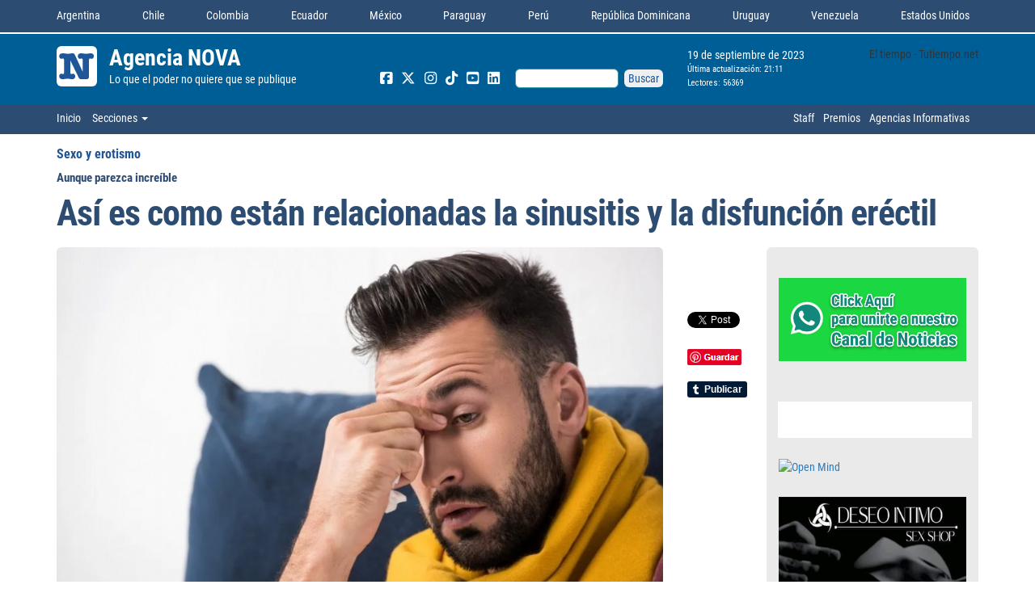

--- FILE ---
content_type: text/html
request_url: https://www.agencianova.com/nota.asp?n=2023_9_19&id=128429&id_tiponota=100
body_size: 84720
content:


<!DOCTYPE html>

<html xmlns="http://www.w3.org/1999/xhtml" lang="es">
<head>

            <!-- Load OneSignal -->
    <script src="https://cdn.onesignal.com/sdks/OneSignalSDK.js" async=""></script>
<script>
  var OneSignal = window.OneSignal || [];
  OneSignal.push(function() {
    OneSignal.init({
      appId: "8a502ffe-8f69-4819-8b2b-41f6804bc92d",
    });
  });
</script>

   <!-- <script type="text/javascript" src="https://ads.vidoomy.com/agencianova_13435.js" async></script>
-->

    <meta http-equiv="Content-Type" content="text/html; charset=utf-8" />

    <meta http-equiv="X-UA-Compatible" content="IE=edge" />
    <meta name="viewport" content="width=device-width, initial-scale=1" />

    <link rel="icon" href="agencia-nova-noticias.ico" type="image/x-icon" />
    <link rel="shortcut icon" href="agencia-nova-noticias.ico" type="image/x-icon" />

    <title>Así es como están relacionadas la sinusitis y la disfunción eréctil</title>

    <meta name="description" content="Dentro de la larga lista de t&oacute;picos que cubren las creencias populares, siempre est&aacute; incluido el sexo. Desde lo perjudicial que puede ser la masturbaci&oacute;n, hasta la relaci&oacute;n que tienen la altura, o la longitud de la nariz con el largo del pene, entre muchos otros." />
    <meta name="title" content="Así es como están relacionadas la sinusitis y la disfunción eréctil" />
    <link rel="image_src" href="https://www.agencianova.com/data/fotos2/bbx_439915245_87f2dab0-3b01-11ee-973d-44a476a48539.jpg" />

    <meta property="og:title" content="Así es como están relacionadas la sinusitis y la disfunción eréctil" />
    <meta property="og:description" content="Dentro de la larga lista de t&oacute;picos que cubren las creencias populares, siempre est&aacute; incluido el sexo. Desde lo perjudicial que puede ser la masturbaci&oacute;n, hasta la relaci&oacute;n que tienen la altura, o la longitud de la nariz con el largo del pene, entre muchos otros." />
    <meta property="og:type" content="article" />
    <meta property="og:url" content="https://www.agencianova.com/nota.asp?n=2023_9_19&id=128429&id_tiponota=100" />
    
    <meta property="og:image" content="https://www.agencianova.com/data/fotos2/bbx_439915245_87f2dab0-3b01-11ee-973d-44a476a48539.jpg" />
    
    <meta property="og:site_name" content="Agencia NOVA" />
    <meta property="og:locale" content="es_LA" />
    <meta property="og:image:width" content="800" />
    <meta property="og:image:height" content="579" />



    <meta property="article:author" content="https://www.facebook.com/AgenciaNOVA" />
    <meta property="article:publisher" content="https://www.agencianova.com" />

    <meta name="twitter:widgets:csp" content="on" />


    <meta name="twitter:card" content="summary_large_image">
    <meta name="twitter:site" content="@agencianovaok">
    <meta name="twitter:creator" content="@agencianovaok">
    <meta name="twitter:title" content="Así es como están relacionadas la sinusitis y la disfunción eréctil">
    <meta name="twitter:description" content="Dentro de la larga lista de t&oacute;picos que cubren las creencias populares, siempre est&aacute; incluido el sexo. Desde lo perjudicial que puede ser la masturbaci&oacute;n, hasta la relaci&oacute;n que tienen la altura, o la longitud de la nariz con el largo del pene, entre muchos otros.">
    <meta name="twitter:image" content="https://www.agencianova.com/data/fotos2/bbx_439915245_87f2dab0-3b01-11ee-973d-44a476a48539.jpg">


    <!-- Load jQuery -->
    <script src="https://ajax.googleapis.com/ajax/libs/jquery/1.10.2/jquery.min.js"></script>

    <!-- Load Bootstrap -->
    <script src="//maxcdn.bootstrapcdn.com/bootstrap/3.3.1/js/bootstrap.min.js"></script>

    <!-- Load FontAwesome-->
    <!-- <link href="//maxcdn.bootstrapcdn.com/font-awesome/4.3.0/css/font-awesome.min.css" rel="stylesheet" /> -->
    <link href="/fontawesome/css/all.css?v=2025.03.18" rel="stylesheet" />
    
    <!-- Load NovaX Style -->
<link rel="stylesheet" href="https://www.agencianova.com/estilos/novax2.min.css?ver=20190511c" />

    

    <meta name="fb:admins" content="100012583412903" />
    <meta name="fb:app_id" content="231491890347189" />

    <meta property="fb:admins" content="100012583412903" />
    <meta property="fb:app_id" content="231491890347189" />

    <!-- Global site tag (gtag.js) - Google Analytics -->
<script async src="https://www.googletagmanager.com/gtag/js?id=UA-132851574-2"></script>
<script>
  window.dataLayer = window.dataLayer || [];
  function gtag(){dataLayer.push(arguments);}
  gtag('js', new Date());

  gtag('config', 'UA-132851574-2');
</script>

    <script>

function enviar_form() {
            if ((document.form1.autor.value == "") || (document.form1.cuerpo.value == "")) {
            }
            else
                document.form1.submit();

}

    </script>


 
    <!-- Load Tumblr -->
    <script id="tumblr-js" async src="https://assets.tumblr.com/share-button.js"></script>

<style>

	 .fb-like iframe{
    width: 200px!important;
    overflow:hidden;
   

}

	</style>

    <script async src="//cmp.optad360.io/items/6b5c5ad0-3832-4b8a-8c1a-2282a340fef9.min.js"></script>

<script async src="//get.optad360.io/sf/6772e441-6567-43e3-baff-596ec1fc378d/plugin.min.js"></script>


<script async src="https://securepubads.g.doubleclick.net/tag/js/gpt.js"></script>
<script>
  window.googletag = window.googletag || {cmd: []};
  googletag.cmd.push(function() {
    googletag.defineSlot('/21820527814/agencianova_video_outstream_ADEQ', [1, 1], 'div-gpt-ad-1661254236961-0').addService(googletag.pubads());
    googletag.pubads().enableSingleRequest();
    googletag.enableServices();
  });
</script>


</head>
<body>



    <header>
    
<!--
        <div id="fb-root"></div>
<script async defer crossorigin="anonymous" src="https://connect.facebook.net/es_LA/sdk.js#xfbml=1&version=v9.0&appId=231491890347189&autoLogAppEvents=1" nonce="7slqf4Ja"></script>
-->

<div id="fb-root"></div>
<script>(function(d, s, id) {
var js, fjs = d.getElementsByTagName(s)[0];
if (d.getElementById(id)) return;
js = d.createElement(s); js.id = id;
js.src = "https://connect.facebook.net/es_LA/sdk.js#xfbml=1&version=v3.0";
fjs.parentNode.insertBefore(js, fjs);
}(document, 'script', 'facebook-jssdk'));</script>

        <div class="container-fluid visible-xs hidden-sm hidden-md hidden-lg">
            <div class="row" id="encabezado_logo">
                <div class="col-xs-12">

                    <div class="ex-container">
                        <div class="row">
                            <div class="col-xs-2">
                                <a href="https://www.agencianova.com">
                                   <img src="https://www.agencianova.com/novax-imagenes/n_50.gif" class="img-rounded" alt="Lo que el poder no quiere que se publique" /></a>
                                 <!-- <img src="logos/agencianova_luto.png" class="img-rounded" alt="Lo que el poder no quiere que se publique" />-->
                            </div>
                          <div class="col-xs-10">
                                <div class="ex-container">


                                    <div class="row">
                                        <div class="col-xs-12">
                                            <h2><a href="https://www.agencianova.com" title="Agencia NOVA">Agencia NOVA</a></h2>
                                        </div>
                                    </div>
                                    <div class="row">
                                        <div class="col-xs-12">
                                            <h3>Lo que el poder no quiere que se publique</h3>
                                        </div>
                                    </div>


                                </div>
                            </div>
                        </div>
                    </div>
                </div>

                <div class="col-xs-12">



                    <div class="fecha" style="float: left">
                                       
                              

                                    <span id="FechaCorta">

                                        15&nbsp;de&nbsp;agosto&nbsp;de&nbsp;2023

                                    </span>
                                      <br />
                                      <span class="fecha" style="font-size:11px; line-height:20px">Última actualización: 21:11</span>
                                      <!--<br />
                                      <iframe id="visitas" style="width:90px; height:16px; border-top:4px; border:0;" scrolling="no"></iframe>-->  
                                  </div>

                </div>
            </div>

        </div>

        <div class="container-fluid">
            <!--
             <div class="row hidden-xs" id="notas_arriba" style="background-color: #FFF">
                <div class="hidden-xs col-sm-12 col-md-12 col-lg-12">
                    <div class="container">
                       
                        <div class="row profile-header">

                            <div class="col-sm-12 col-md-12 col-lg-12">
                           
                            <a href="http://refpa.top/L?tag=d_596171m_97c__[]general[]_d35109_l29253_banner&site=596171&ad=97" target="_blank">
                                    <img src="avisos/First-Deposit_1120x120.gif" style="width: 100%; " /></a>

                          
                            </div>

                        </div>

                    </div>

                </div>
            </div>
            -->
            <div class="hidden-xs visible-sm visible-md visible-lg">
                
<div class="row hidden-sm hidden-xs" style="background-color: #2d4c72;    height: 40px;    padding-top: 9px;    padding-bottom: 6px; margin-bottom:2px">
                <div class="container">

                    <div class="row">
                        <div class="col-md-12">
                           <div style="display: flex; justify-content: space-between;">
                           
                            <div class="menu">
                                <a href="https://www.agencianova.com/" title="Argentina">Argentina</a>
                           
                            </div>

                            
                            <div class="menu">
                                <a href="https://www.novachile.news/" title="Chile">Chile</a>
                           
                            </div>

                            
                            <div class="menu">
                                <a href="https://www.novacolombia.com/" title="Colombia">Colombia</a>
                           
                            </div>

                            
                            <div class="menu">
                                <a href="https://www.novaecuador.news/" title="Ecuador">Ecuador</a>
                           
                            </div>

                            
                            <div class="menu">
                                <a href="https://www.agencianova.com.mx/" title="México">México</a>
                           
                            </div>

                            
                            <div class="menu">
                                <a href="https://www.novaparaguay.com/" title="Paraguay">Paraguay</a>
                           
                            </div>

                            
                            <div class="menu">
                                <a href="https://www.novaperu.info/" title="Perú">Perú</a>
                           
                            </div>

                            
                            <div class="menu">
                                <a href="https://www.novard.info/" title="República Dominicana">República Dominicana</a>
                           
                            </div>

                            
                            <div class="menu">
                                <a href="https://www.novauruguay.com/" title="Uruguay">Uruguay</a>
                           
                            </div>

                            
                            <div class="menu">
                                <a href="https://www.novavenezuela.info/" title="Venezuela">Venezuela</a>
                           
                            </div>

                            
                            <div class="menu">
                                <a href="https://usanova.news/" title="Estados Unidos">Estados Unidos</a>
                           
                            </div>

                            
                           </div>
                        </div>
                        
                    </div>

                </div>


</div>
 
 <div class="row" id="encabezado_logo">
                <div class="col-md-12">
                    <div class="container">

                        <div class="row">

                            <div class="col-md-4">
                                
                                 <div class="ex-container">
                                    <div class="row">
                                        <div class="col-md-2">
                                            <a href="https://www.agencianova.com"><img src="novax-imagenes/n_50.gif" class="img-rounded" alt="Lo que el poder no quiere que se publique" /></a>
                                        </div>
                                        <div class="col-md-10">
                                            <div class="ex-container">


                                                <div class="row">
                                                    <div class="col-md-12">
                                                        <h2><a href="https://www.agencianova.com" title="Agencia NOVA">Agencia NOVA</a></h2>
                                                    </div>
                                                </div>
                                                <div class="row">
                                                    <div class="col-md-12">
                                                        <h3>Lo que el poder no quiere que se publique</h3>
                                                    </div>
                                                </div>


                                            </div>
                                        </div>

                                    <!--      <div class="col-md-12">
                                            <a href="https://www.agencianova.com"><img src="../logos/agencianova_luto.png" alt="Lo que el poder no quiere que se publique" /></a>
                                        </div>-->

                                    </div>
                                </div>
                            </div>
                       

                            <div class="col-md-4" ><!-- style="padding-left:0"-->

                                <div class="redesSociales" ><!-- style="margin-top:0" -->
                                    
<!-- Buscador y Redes Sociales -->
                                    <form action="https://www.agencianova.com/resultados.asp" id="cse-search-box" >
                                   <a href="https://www.facebook.com/AgenciaNOVA" target="_blank"><i class="fab fa-facebook-square fa-lg"></i></a>
                                    <a href="https://www.twitter.com/agencianovaok" target="_blank"><i class="fab fa-x-twitter fa-lg"></i></a>
                                       <a href="https://www.instagram.com/agencianovacom" target="_blank"><i class="fab fa-instagram fa-lg"></i></a>
                                       <a href="https://www.tiktok.com/@agencianova" target="_blank"><i class="fa-brands fa-tiktok fa-lg"></i></a>
                                       <a href="https://www.youtube.com/@agencianova" target="_blank"><i class="fa-brands fa-square-youtube fa-lg"></i></a>
                                      <a href="https://www.linkedin.com/company/agencianova" target="_blank"><i class="fab fa-linkedin fa-lg"></i></a>
                                    <!-- <a href="rsstitulos.xml" target="_blank"><i class="fa fa-rss-square fa-lg"></i></a> -->
                                        
    <input type="hidden" name="cx" value="partner-pub-0626527294030046:ltoqvoqd000" />
    <input type="hidden" name="cof" value="FORID:10" />
    <input type="hidden" name="ie" value="UTF-8" />
    <input type="text" name="q" size="15" style="width:unset!important; background-image:none!important" />
    <input type="submit" name="sa" value="Buscar" />
   
                                        
</form>

<!--<script type="text/javascript" src="https://www.google.com.ar/coop/cse/brand?form=cse-search-box&amp;lang=es"></script>-->
<!--  fin Buscador y Redes Sociales -->




<!--  fin Buscador y Redes Sociales -->


                                </div>
                               </div>

                            <div class="col-md-2">

                                  <div class="fecha" style="float: left">

                                 <!--    <span id="FechaDia">
                                        Martes

                                    </span>
                                    <br /> -->
                                    <span id="FechaCorta">

                                        19&nbsp;de&nbsp;septiembre&nbsp;de&nbsp;2023

                                    </span>
                                      <br />
                                    <span class="fecha" style="font-size:11px; line-height:20px">Última actualización: 21:11</span> 
                                      <br />
                                      <iframe id="visitas" style="width:90px; height:16px; border-top:4px; border:0;" scrolling="no"></iframe>  
                                  </div>
                            </div>
                            <div class="col-md-2">
                                <!-- Load Weather -->
                                <div style="float: right">
                                    <!-- www.TuTiempo.net - Ancho:159px - Alto:50px -->
                                    <div id="TT_yBnjzWFqsnn9MBQKLAVk11k11taKL4S2Lt1dksyIa1j">El tiempo - Tutiempo.net</div>
<script type="text/javascript" src="https://www.tutiempo.net/s-widget/l_yBnjzWFqsnn9MBQKLAVk11k11taKL4S2Lt1dksyIa1j"></script>

                                </div>

                            </div>
                        </div>

                    </div>

                </div>

            </div>

            <div class="row" id="encabezado_secciones">
                <div class="container">

                    <div class="row">
                        <div class="col-md-6">
                            
                            <span class="menu">
                                <a href="https://www.agencianova.com" title="Lo que el poder no quiere que se publique">Inicio</a>

                            </span>
                            
<span class="dropdown">
    <button class="dropdown-toggle" type="button" id="botonSecciones" data-toggle="dropdown" aria-expanded="true">
        Secciones&nbsp;<span class="caret"></span>
    </button>
    <ul class="dropdown-menu menuSecciones" role="menu" aria-labelledby="botonSecciones">
        
        <li role="presentation"><a role="menuitem" tabindex="-1" href="https://www.agencianova.com/seccion.asp?s=1&t=Ciudad de Buenos Aires&n=2023_9_19">Ciudad de Buenos Aires</a></li>
        
        <li role="presentation"><a role="menuitem" tabindex="-1" href="https://www.agencianova.com/seccion.asp?s=111&t=Cómics e Historietas&n=2023_9_19">Cómics e Historietas</a></li>
        
        <li role="presentation"><a role="menuitem" tabindex="-1" href="https://www.agencianova.com/seccion.asp?s=2&t=Correo de Lectores&n=2023_9_19">Correo de Lectores</a></li>
        
        <li role="presentation"><a role="menuitem" tabindex="-1" href="https://www.agencianova.com/seccion.asp?s=206&t=Deportes en el Mundo&n=2023_9_19">Deportes en el Mundo</a></li>
        
        <li role="presentation"><a role="menuitem" tabindex="-1" href="https://www.agencianova.com/seccion.asp?s=6&t=Economía y Empresas&n=2023_9_19">Economía y Empresas</a></li>
        
        <li role="presentation"><a role="menuitem" tabindex="-1" href="https://www.agencianova.com/seccion.asp?s=43&t=Editorial&n=2023_9_19">Editorial</a></li>
        
        <li role="presentation"><a role="menuitem" tabindex="-1" href="https://www.agencianova.com/seccion.asp?s=200&t=El arcón de los recuerdos&n=2023_9_19">El arcón de los recuerdos</a></li>
        
        <li role="presentation"><a role="menuitem" tabindex="-1" href="https://www.agencianova.com/seccion.asp?s=82&t=El columnista invitado&n=2023_9_19">El columnista invitado</a></li>
        
        <li role="presentation"><a role="menuitem" tabindex="-1" href="https://www.agencianova.com/seccion.asp?s=113&t=El Político Enmascarado&n=2023_9_19">El Político Enmascarado</a></li>
        
        <li role="presentation"><a role="menuitem" tabindex="-1" href="https://www.agencianova.com/seccion.asp?s=80&t=Entre periodistas&n=2023_9_19">Entre periodistas</a></li>
        
        <li role="presentation"><a role="menuitem" tabindex="-1" href="https://www.agencianova.com/seccion.asp?s=201&t=Estética y Belleza&n=2023_9_19">Estética y Belleza</a></li>
        
        <li role="presentation"><a role="menuitem" tabindex="-1" href="https://www.agencianova.com/seccion.asp?s=103&t=Gastronomía&n=2023_9_19">Gastronomía</a></li>
        
        <li role="presentation"><a role="menuitem" tabindex="-1" href="https://www.agencianova.com/seccion.asp?s=85&t=Gremiales&n=2023_9_19">Gremiales</a></li>
        
        <li role="presentation"><a role="menuitem" tabindex="-1" href="https://www.agencianova.com/seccion.asp?s=20&t=Humor&n=2023_9_19">Humor</a></li>
        
        <li role="presentation"><a role="menuitem" tabindex="-1" href="https://www.agencianova.com/seccion.asp?s=204&t=Influencers&n=2023_9_19">Influencers</a></li>
        
        <li role="presentation"><a role="menuitem" tabindex="-1" href="https://www.agencianova.com/seccion.asp?s=11&t=Información General&n=2023_9_19">Información General</a></li>
        
        <li role="presentation"><a role="menuitem" tabindex="-1" href="https://www.agencianova.com/seccion.asp?s=10&t=Interior del país&n=2023_9_19">Interior del país</a></li>
        
        <li role="presentation"><a role="menuitem" tabindex="-1" href="https://www.agencianova.com/seccion.asp?s=24&t=Judiciales y Policiales&n=2023_9_19">Judiciales y Policiales</a></li>
        
        <li role="presentation"><a role="menuitem" tabindex="-1" href="https://www.agencianova.com/seccion.asp?s=83&t=La columnista invitada&n=2023_9_19">La columnista invitada</a></li>
        
        <li role="presentation"><a role="menuitem" tabindex="-1" href="https://www.agencianova.com/seccion.asp?s=81&t=La historia viviente&n=2023_9_19">La historia viviente</a></li>
        
        <li role="presentation"><a role="menuitem" tabindex="-1" href="https://www.agencianova.com/seccion.asp?s=22&t=Legislativas&n=2023_9_19">Legislativas</a></li>
        
        <li role="presentation"><a role="menuitem" tabindex="-1" href="https://www.agencianova.com/seccion.asp?s=27&t=Literarias&n=2023_9_19">Literarias</a></li>
        
        <li role="presentation"><a role="menuitem" tabindex="-1" href="https://www.agencianova.com/seccion.asp?s=112&t=Martha Verigua&n=2023_9_19">Martha Verigua</a></li>
        
        <li role="presentation"><a role="menuitem" tabindex="-1" href="https://www.agencianova.com/seccion.asp?s=90&t=Martín Vestiga&n=2023_9_19">Martín Vestiga</a></li>
        
        <li role="presentation"><a role="menuitem" tabindex="-1" href="https://www.agencianova.com/seccion.asp?s=202&t=Mundo LGBT&n=2023_9_19">Mundo LGBT</a></li>
        
        <li role="presentation"><a role="menuitem" tabindex="-1" href="https://www.agencianova.com/seccion.asp?s=101&t=Mundo NOVA&n=2023_9_19">Mundo NOVA</a></li>
        
        <li role="presentation"><a role="menuitem" tabindex="-1" href="https://www.agencianova.com/seccion.asp?s=7&t=NOVA Deportes&n=2023_9_19">NOVA Deportes</a></li>
        
        <li role="presentation"><a role="menuitem" tabindex="-1" href="https://www.agencianova.com/seccion.asp?s=110&t=NOVA Moda&n=2023_9_19">NOVA Moda</a></li>
        
        <li role="presentation"><a role="menuitem" tabindex="-1" href="https://www.agencianova.com/seccion.asp?s=63&t=NOVA Salud&n=2023_9_19">NOVA Salud</a></li>
        
        <li role="presentation"><a role="menuitem" tabindex="-1" href="https://www.agencianova.com/seccion.asp?s=60&t=NOVA Show&n=2023_9_19">NOVA Show</a></li>
        
        <li role="presentation"><a role="menuitem" tabindex="-1" href="https://www.agencianova.com/seccion.asp?s=62&t=NOVA Tecnología&n=2023_9_19">NOVA Tecnología</a></li>
        
        <li role="presentation"><a role="menuitem" tabindex="-1" href="https://www.agencianova.com/seccion.asp?s=205&t=NOVA Turismo&n=2023_9_19">NOVA Turismo</a></li>
        
        <li role="presentation"><a role="menuitem" tabindex="-1" href="https://www.agencianova.com/seccion.asp?s=3&t=Opinión&n=2023_9_19">Opinión</a></li>
        
        <li role="presentation"><a role="menuitem" tabindex="-1" href="https://www.agencianova.com/seccion.asp?s=51&t=Panorama Político Nacional&n=2023_9_19">Panorama Político Nacional</a></li>
        
        <li role="presentation"><a role="menuitem" tabindex="-1" href="https://www.agencianova.com/seccion.asp?s=71&t=Perfiles Urbanos&n=2023_9_19">Perfiles Urbanos</a></li>
        
        <li role="presentation"><a role="menuitem" tabindex="-1" href="https://www.agencianova.com/seccion.asp?s=4&t=Política&n=2023_9_19">Política</a></li>
        
        <li role="presentation"><a role="menuitem" tabindex="-1" href="https://www.agencianova.com/seccion.asp?s=91&t=Preguntas, sólo preguntas&n=2023_9_19">Preguntas, sólo preguntas</a></li>
        
        <li role="presentation"><a role="menuitem" tabindex="-1" href="https://www.agencianova.com/seccion.asp?s=30&t=Provincia de Buenos Aires&n=2023_9_19">Provincia de Buenos Aires</a></li>
        
        <li role="presentation"><a role="menuitem" tabindex="-1" href="https://www.agencianova.com/seccion.asp?s=102&t=Raros peinados nuevos&n=2023_9_19">Raros peinados nuevos</a></li>
        
        <li role="presentation"><a role="menuitem" tabindex="-1" href="https://www.agencianova.com/seccion.asp?s=203&t=Realeza y Jet Set&n=2023_9_19">Realeza y Jet Set</a></li>
        
        <li role="presentation"><a role="menuitem" tabindex="-1" href="https://www.agencianova.com/seccion.asp?s=100&t=Sexo y erotismo&n=2023_9_19">Sexo y erotismo</a></li>
        
        <li role="presentation"><a role="menuitem" tabindex="-1" href="https://www.agencianova.com/seccion.asp?s=160&t=Show internacional&n=2023_9_19">Show internacional</a></li>
        
        <li role="presentation"><a role="menuitem" tabindex="-1" href="https://www.agencianova.com/seccion.asp?s=95&t=Sucede en las Redes&n=2023_9_19">Sucede en las Redes</a></li>
        
        <li role="presentation"><a role="menuitem" tabindex="-1" href="https://www.agencianova.com/seccion.asp?s=92&t=Versiones fidedignas&n=2023_9_19">Versiones fidedignas</a></li>
        
    </ul>
</span>




                        </div>
                        <div class="col-md-6">
                            <div style="float: right">
                                <div style="display: flex; justify-content: space-between; align-items:center" >
    <div class="menu">

        <a href="staff.asp" title="Lo que el poder no quiere que se publique">Staff</a>
    </div>
    <div class="menu">
        <a href="premios.asp" title="Lo que el poder no quiere que se publique">Premios</a>
    </div>
    <div class="menu">
        <a href="agencias.asp" title="Lo que el poder no quiere que se publique">Agencias Informativas</a>

    </div>
</div> 


                                
                            </div>
                        </div>
                    </div>

                </div>


            </div>
            </div>
        </div>
    </header>

    <article>

        <div class="container">

            <div class="row">

                <div class="col-md-12">
                	<a href="seccion.asp?s=100&t=Sexo y erotismo&n=2023_9_19" class="tituloMasNotas" title="Sexo y erotismo" style="margin-bottom:0; margin-top:15px">Sexo y erotismo</a>
                    <div class="volanta" style="margin-top:10px">Aunque parezca increíble</div>
                    <h1>Así es como están relacionadas la sinusitis y la disfunción eréctil</h1>

                </div>

            </div>

            

            <div class="row hidden-sm hidden-md hidden-lg">
                    <div class="col-xs-12">
                        <!-- <div class="pw-server-widget" data-id="wid-hhvm8eo7"></div> -->

                        <div class="redes-sociales-movil" style="margin-bottom: 20px">

                            <a href="whatsapp://send?text=Lo leí en Agencia NOVA: As%C3%AD+es+como+est%C3%A1n+relacionadas+la+sinusitis+y+la+disfunci%C3%B3n+er%C3%A9ctil - https%3A%2F%2Fwww%2Eagencianova%2Ecom%2Fnota%2Easp%3Fn%3D2023%5F9%5F19%26id%3D128429%26id%5Ftiponota%3D100">
                                <img src="imagenes/whatsapp.png" style="width: 32px; margin-right: 6px"></a>
                            <!--  -->
                            <a href="https://www.facebook.com/sharer/sharer.php?u=https%3A%2F%2Fwww%2Eagencianova%2Ecom%2Fnota%2Easp%3Fn%3D2023%5F9%5F19%26id%3D128429%26id%5Ftiponota%3D100" target="_blank">
                                <img src="imagenes/facebook_social.png" style="width: 32px; margin-right: 6px"></a>
                           <!--  <a href="https://www.facebook.com/dialog/send?link=https%3A%2F%2Fwww%2Eagencianova%2Ecom%2Fnota%2Easp%3Fn%3D2023%5F9%5F19%26id%3D128429%26id%5Ftiponota%3D100&redirect_uri=https%3A%2F%2Fwww%2Eagencianova%2Ecom%2Fnota%2Easp%3Fn%3D2023%5F9%5F19%26id%3D128429%26id%5Ftiponota%3D100&app_id=231491890347189" target="_blank"><img src="imagenes/fb_messenger.png" style="width:32px; margin-right:6px"></a> -->
                            <a href="https://twitter.com/intent/tweet?url=https%3A%2F%2Fwww%2Eagencianova%2Ecom%2Fnota%2Easp%3Fn%3D2023%5F9%5F19%26id%3D128429%26id%5Ftiponota%3D100&text=As%C3%AD+es+como+est%C3%A1n+relacionadas+la+sinusitis+y+la+disfunci%C3%B3n+er%C3%A9ctil" target="_blank">
                                <img src="imagenes/twitter.png" style="width: 32px; margin-right: 6px"></a>
                            <a href="https://telegram.me/share/url?url=https%3A%2F%2Fwww%2Eagencianova%2Ecom%2Fnota%2Easp%3Fn%3D2023%5F9%5F19%26id%3D128429%26id%5Ftiponota%3D100" target="_blank">
                                <img src="https://www.agencianova.com/imagenes/telegram.png"></a>
                           <a href="https://pinterest.com/pin/create/button/?url=https%3A%2F%2Fwww%2Eagencianova%2Ecom%2Fnota%2Easp%3Fn%3D2023%5F9%5F19%26id%3D128429%26id%5Ftiponota%3D100&media=https://www.agencianova.com/data/fotos2/bbx_439915245_87f2dab0-3b01-11ee-973d-44a476a48539.jpg&description=Así es como están relacionadas la sinusitis y la disfunción eréctil" target="_blank">
                            <img src="https://www.agencianova.com/imagenes/pinterest.png"></a>
                            <a href="https://www.linkedin.com/shareArticle?mini=true&url=https%3A%2F%2Fwww%2Eagencianova%2Ecom%2Fnota%2Easp%3Fn%3D2023%5F9%5F19%26id%3D128429%26id%5Ftiponota%3D100&title=As%C3%AD+es+como+est%C3%A1n+relacionadas+la+sinusitis+y+la+disfunci%C3%B3n+er%C3%A9ctil&summary=&source=Agencia+NOVA" target="_blank">
                                <img src="imagenes/linkedin.gif" style="width: 32px; margin-right: 6px"></a>
                           
                        </div>

                    </div>
                </div>

            <div class="row">

                <div class="col-xs-12 col-md-8" style="margin-bottom:45px">

                    
                        <div style="margin-bottom: 20px">
                        <img src="/data/fotos2/bbx_439915245_87f2dab0-3b01-11ee-973d-44a476a48539.jpg" class="img-rounded" style="width: 100%;" />
                        <div class="epigrafe img-rounded">La rinosinusitis crónica puede afectar profundamente distintos aspectos de la vida cotidiana, como el sexo y la calidad del sueño.</div>
                        </div>
                    
                            <div style="margin-top: 30px"></div>
                            

                            <div class="textoNota"><p>Dentro de la larga lista de t&oacute;picos que cubren las creencias populares, siempre est&aacute; incluido el sexo. Desde lo perjudicial que puede ser la masturbaci&oacute;n, hasta la relaci&oacute;n que tienen la altura, o la longitud de la nariz con el largo del pene, entre muchos otros.</p>
<p>Para aportar informaci&oacute;n a la cultura popular podemos decir que entre la longitud de la nariz y el tama&ntilde;o del pene no hay relaci&oacute;n, o por lo menos no hay respaldo cient&iacute;fico que revele ese detalle de la intimidad masculina a trav&eacute;s de un rasgo tan evidente en el rostro. Pero lo que s&iacute; est&aacute; sorprendentemente relacionado es la sinusitis con la disfunci&oacute;n er&eacute;ctil.</p></div>
                            
                              <!--class="responsive-video"-->
		                        
                                <div style="margin-top:35px; margin-bottom:35px">
            
                                    <blockquote class="twitter-tweet"><p lang="es" dir="ltr">Cuando voy a hacerme la depilación definitiva y hago todo el esfuerzo del mundo para q no se me pare la pija <a href="https://t.co/b3AwXgobKz">pic.twitter.com/b3AwXgobKz</a></p>&mdash; Jean Paul (@poldedeugd) <a href="https://twitter.com/poldedeugd/status/1565854072866869248?ref_src=twsrc%5Etfw">September 3, 2022</a></blockquote> <script async src="https://platform.twitter.com/widgets.js" charset="utf-8"></script>
                                </div>
                                

                    <!-- /21820527814/agencianova_video_outstream_ADEQ -->
<!-- <div id='div-gpt-ad-1661254236961-0'>
  <script>
    googletag.cmd.push(function() { googletag.display('div-gpt-ad-1661254236961-0'); });
  </script>
</div> -->


<script async src="https://securepubads.g.doubleclick.net/tag/js/gpt.js"></script><div id="gpt-passback"><script>window.googletag = window.googletag || {cmd: []};googletag.cmd.push(function() {googletag.defineSlot('/21820527814/agencianova_video_outstream_ADEQ', [1, 1], 'gpt-passback').addService(googletag.pubads());googletag.enableServices();googletag.display('gpt-passback');});</script></div>
                 
                    <div class="textoNota2">
<p>Y es que, con lo que menos imaginamos, se demuestra que todo en nuestro cuerpo est&aacute; conectado de alguna manera, y en este caso son dos condiciones de salud que no parecer&iacute;an tener ning&uacute;n v&iacute;nculo.</p>
<p>Se sabe, con respaldo cient&iacute;fico, que la disfunci&oacute;n er&eacute;ctil puede ser se&ntilde;al de alguna enfermedad subyacente, pero veamos c&oacute;mo se relaciona con la sinusitis, espec&iacute;ficamente con la rinosinusitis cr&oacute;nica, una afecci&oacute;n com&uacute;n que, seg&uacute;n la Cl&iacute;nica Mayo, se produce cuando los senos paranasales se inflaman de forma prolongada y que puede estar ocasionada por distintos factores como alergias e infecciones.</p>
<p>La disfunci&oacute;n er&eacute;ctil, es la incapacidad de mantener erecciones el tiempo suficiente como para llevar a cabo relaciones sexuales satisfactorias.</p>
<p>La doctora <strong>Rena Malik</strong>, ur&oacute;loga y educadora sexual, explica que, aunque no parezca gran cosa, la rinosinusitis cr&oacute;nica tiene un gran impacto en la calidad de vida de una persona que la sufre puesto que entre sus s&iacute;ntomas se cuentan dolores de cabeza, de o&iacute;do, de la cara, tos, dificultad para respirar, dolor de garganta y cansancio o fatiga.</p>
<p>La especialista cita el estudio &ldquo;Chronic Rhinosinusitis and the Risk of Erectile Dysfunction&rdquo;, en el cual se recolect&oacute; informaci&oacute;n de 17.000 individuos, que inclu&iacute;a personas que recib&iacute;an tratamiento para la disfunci&oacute;n er&eacute;ctil y tambi&eacute;n que no lo recib&iacute;an. Analizaron datos como edad, raza, datos de salud, y al comparar detectaron que m&aacute;s de 700 sufr&iacute;an de sinusitis y de ellos, m&aacute;s de 500 ten&iacute;an tambi&eacute;n disfunci&oacute;n er&eacute;ctil.</p>
<p>El estudio, donde se menciona que dentro de la reducci&oacute;n en la calidad de vida de quien padece rinosinusitis se incluye la salud sexual, arroja que efectivamente es muy significativa la asociaci&oacute;n entre estas dos condiciones.</p>
<p>Aunque har&iacute;an falta m&aacute;s estudios para comprobarlo, una posible explicaci&oacute;n es que tanto la rinosinusitis cr&oacute;nica como la disfunci&oacute;n er&eacute;ctil involucran inflamaci&oacute;n y da&ntilde;o de vasos sangu&iacute;neos, lo cual reduce el flujo sangu&iacute;neo y oxigenaci&oacute;n de los tejidos. Adem&aacute;s, se reduce la producci&oacute;n de &oacute;xido n&iacute;trico, un regulador de la presi&oacute;n sangu&iacute;nea y que es fundamental para que se inicie y mantenga la erecci&oacute;n.</p>
<p>Otra explicaci&oacute;n apunta que la sinusitis dificulta el descanso correcto durante las horas de sue&ntilde;o, y esto es fundamental para el correcto desempe&ntilde;o sexual tanto para hombres como para mujeres. En todo caso, la mejor recomendaci&oacute;n es que si se sufre de cualquiera de las dos condiciones se consulte con un especialista quien es la persona adecuada para hacer el diagn&oacute;stico adecuado y ofrecer opciones de tratamiento.</p></div>
                   
                    
                    <div style="text-align: right">Lectores: 3529</div>
                    <div class="row" style="margin-top:18px; margin-bottom:27px">

    <div class="hidden-xs hidden-sm col-md-12 col-lg-12">

        <a href="https://multimediosnova.com/pagos.html" target="_blank">
            <img src="https://multimediosnova.com/img/avisos/colabora_1280.gif" alt="Apoyanos" style="width: 100%">
        </a>

    </div>

    <div class="col-xs-12 col-sm-12 hidden-md hidden-lg">
        <a href="https://multimediosnova.com/pagos.html" target="_blank">
            <img src="https://multimediosnova.com/img/avisos/colabora_600.gif" alt="Apoyanos" style="width: 100%">
        </a>


    </div>

</div>

                    <div class="row" style="margin-top:18px; margin-bottom:27px">

                    <div class="col-md-12">

                    <a href="https://news.google.com/publications/CAAqKggKIiRDQklTRlFnTWFoRUtEMkZuWlc1amFXRnViM1poTG1OdmJTZ0FQAQ?hl=es-419&gl=AR&ceid=AR%3Aes-419" target="_blank" class="tituloMasNotas">
                    <img src="imagenes/googlenews.png" alt="Google News" style="width: 30px; margin-right:8px"> Seguí todas las noticias de Agencia NOVA en Google News 
                    </a>
                    </div>
                    </div>

                    <div class="row" style="margin-top:18px">

                    <div class="col-md-12">

                    <a href="https://chat.whatsapp.com/DW4TV96TBh7Fb7qRN3yZNK" target="_blank" class="tituloMasNotas">
                    <i class="fa-brands fa-whatsapp" style="color:green; padding-right:5px"></i> Hacé Click AQUÍ para recibir nuestras noticias por Whatsapp 
                    </a>
                    </div>
                    </div>

                    <div class="row" style="margin-top:18px">

                    <div class="col-md-12">

                    <a href="https://t.me/alertasnova" target="_blank" class="tituloMasNotas">
                    <i class="fa-brands fa-telegram" style="padding-right:5px"></i> Hacé Click AQUÍ para recibir nuestras noticias por Telegram 
                    </a>
                    </div>
                    </div>


                            

                    <div class="row" style="margin-bottom:35px">
                        <div id="redesSocialesNota" class="col-md-12 hidden-xs">
                          
                            <div style="float: left; display: inline;">
                                <div class="img-rounded" style="background-color: #1BD741; text-align: center;"><a href="https://api.whatsapp.com/send?text=Lo leí en Agencia NOVA: As%C3%AD+es+como+est%C3%A1n+relacionadas+la+sinusitis+y+la+disfunci%C3%B3n+er%C3%A9ctil - https%3A%2F%2Fwww%2Eagencianova%2Ecom%2Fnota%2Easp%3Fn%3D2023%5F9%5F19%26id%3D128429%26id%5Ftiponota%3D100" style="display: block; padding-right: 12px; padding-left: 12px; color: white"><i class="fa-brands fa-whatsapp " style="margin-right: 6px"></i>Compartir</a></div>
                            </div>

                             <div style="float: left; margin-right: 30px;">
                            <div class="fb-like" data-href="https://www.agencianova.com/nota.asp?n=2023_9_19&id=128429&id_tiponota=100" data-width="" data-layout="button_count" data-action="like" data-size="small" data-share="false"></div>    
                            </div>
                            <div style="float: left; margin-right: 20px">
                               
                                <div class="fb-share-button" data-href="https://www.agencianova.com/nota.asp?n=2023_9_19&id=128429&id_tiponota=100" data-layout="button" data-size="small"><a target="_blank" href="https://www.facebook.com/sharer/sharer.php?u=https%3A%2F%2Fwww%2Eagencianova%2Ecom%2Fnota%2Easp%3Fn%3D2023%5F9%5F19%26id%3D128429%26id%5Ftiponota%3D100" class="fb-xfbml-parse-ignore">Compartir</a></div>
                           
                            
                            </div>
                          
                            
                            
                            <div style="float: left; margin-right: 20px">
                                <a href="http://twitter.com/share" class="twitter-share-button" data-count="horizontal" data-lang="es">Tweet</a><script type="text/javascript" src="https://platform.twitter.com/widgets.js"></script>
                            </div>
                           
                           
                            <div style="float: left; margin-right: 20px">
                                <a href="https://pinterest.com/pin/create/button/?url=https%3A%2F%2Fwww%2Eagencianova%2Ecom%2Fnota%2Easp%3Fn%3D2023%5F9%5F19%26id%3D128429%26id%5Ftiponota%3D100&media=https://www.agencianova.com/data/fotos2/bbx_439915245_87f2dab0-3b01-11ee-973d-44a476a48539.jpg&description=Así es como están relacionadas la sinusitis y la disfunción eréctil" target="_blank">
                                <img src="https://www.agencianova.com/logos/pinterest_save.png"></a> 

                            </div>
                            


                             <div style="float: left; margin-right: 20px">
                                <script src="//platform.linkedin.com/in.js" type="text/javascript"> lang: es_ES</script>
                                <script type="IN/Share" data-counter="right"></script>
                            </div>

                        </div>

                    </div>

                <div class="row hidden-sm hidden-md hidden-lg">
                    <div class="col-xs-12">
                        <!-- <div class="pw-server-widget" data-id="wid-hhvm8eo7"></div> -->

                        <div class="redes-sociales-movil" style="margin-bottom: 20px">

                            <a href="whatsapp://send?text=Lo leí en Agencia NOVA: As%C3%AD+es+como+est%C3%A1n+relacionadas+la+sinusitis+y+la+disfunci%C3%B3n+er%C3%A9ctil - https%3A%2F%2Fwww%2Eagencianova%2Ecom%2Fnota%2Easp%3Fn%3D2023%5F9%5F19%26id%3D128429%26id%5Ftiponota%3D100">
                                <img src="imagenes/whatsapp.png" style="width: 32px; margin-right: 6px"></a>
                            <!--  -->
                            <a href="https://www.facebook.com/sharer/sharer.php?u=https%3A%2F%2Fwww%2Eagencianova%2Ecom%2Fnota%2Easp%3Fn%3D2023%5F9%5F19%26id%3D128429%26id%5Ftiponota%3D100" target="_blank">
                                <img src="imagenes/facebook_social.png" style="width: 32px; margin-right: 6px"></a>
                           <!--  <a href="https://www.facebook.com/dialog/send?link=https%3A%2F%2Fwww%2Eagencianova%2Ecom%2Fnota%2Easp%3Fn%3D2023%5F9%5F19%26id%3D128429%26id%5Ftiponota%3D100&redirect_uri=https%3A%2F%2Fwww%2Eagencianova%2Ecom%2Fnota%2Easp%3Fn%3D2023%5F9%5F19%26id%3D128429%26id%5Ftiponota%3D100&app_id=231491890347189" target="_blank"><img src="imagenes/fb_messenger.png" style="width:32px; margin-right:6px"></a> -->
                            <a href="https://twitter.com/intent/tweet?url=https%3A%2F%2Fwww%2Eagencianova%2Ecom%2Fnota%2Easp%3Fn%3D2023%5F9%5F19%26id%3D128429%26id%5Ftiponota%3D100&text=As%C3%AD+es+como+est%C3%A1n+relacionadas+la+sinusitis+y+la+disfunci%C3%B3n+er%C3%A9ctil" target="_blank">
                                <img src="imagenes/twitter.png" style="width: 32px; margin-right: 6px"></a>
                            <a href="https://telegram.me/share/url?url=https%3A%2F%2Fwww%2Eagencianova%2Ecom%2Fnota%2Easp%3Fn%3D2023%5F9%5F19%26id%3D128429%26id%5Ftiponota%3D100" target="_blank">
                                <img src="https://www.agencianova.com/imagenes/telegram.png"></a>
                           <a href="https://pinterest.com/pin/create/button/?url=https%3A%2F%2Fwww%2Eagencianova%2Ecom%2Fnota%2Easp%3Fn%3D2023%5F9%5F19%26id%3D128429%26id%5Ftiponota%3D100&media=https://www.agencianova.com/data/fotos2/bbx_439915245_87f2dab0-3b01-11ee-973d-44a476a48539.jpg&description=Así es como están relacionadas la sinusitis y la disfunción eréctil" target="_blank">
                            <img src="https://www.agencianova.com/imagenes/pinterest.png"></a>
                            <a href="https://www.linkedin.com/shareArticle?mini=true&url=https%3A%2F%2Fwww%2Eagencianova%2Ecom%2Fnota%2Easp%3Fn%3D2023%5F9%5F19%26id%3D128429%26id%5Ftiponota%3D100&title=As%C3%AD+es+como+est%C3%A1n+relacionadas+la+sinusitis+y+la+disfunci%C3%B3n+er%C3%A9ctil&summary=&source=Agencia+NOVA" target="_blank">
                                <img src="imagenes/linkedin.gif" style="width: 32px; margin-right: 6px"></a>
                           
                        </div>

                    </div>
                </div>

                            <!-- Comentarios -->

                <div class="row" style="margin-top: 18px; padding-top: 18px"><!--  hidden-xs -->

                    <div class="col-md-12">

                        <h1>Envianos tu comentario</h1>

                    </div>


                </div>

                <div class="row">

                <div class="col-md-12">
                
                <div class="fb-comments" data-href="https://www.agencianova.com/nota.asp?n=2023_8_15&id=128429&id_tiponota=100" data-numposts="10" data-order-by="reverse_time" data-width="100%"></div>
                
               <!--      <div class="fb-comments" data-href="https://www.agencianova.com/nota.asp?n=2023_9_19&id=128429&id_tiponota=100" data-width="100%" data-numposts="10" data-colorscheme="light" data-order-by="social"></div> -->

                    
                </div>

                    </div>


                <div class="row"> <!-- hidden-xs -->
                    <div class="col-md-12">

                        <table style="width: 100%;">

                            <tr>
                                <td height="24"></td>
                            </tr>
                            

                            <tr>
                                <td>
                                    <form method="post" action="f_opinion.asp?id=0" style="margin-bottom: 0" id="form1" name="form1">
                                        <input type="hidden" name="id_nota" value="128429" />
                                        <table width="100%" border="0" cellspacing="0" cellpadding="0">

                                            <tr>
                                                <td>
                                                    <table width="100%" border="0" cellspacing="0" cellpadding="0">

                                                        <tr>
                                                            <td height="15"></td>
                                                        </tr>
                                                        <tr>
                                                            <td height="15"><span class="fecha"><font color="#606F84"><b>Nombre:</b></font></span></td>
                                                        </tr>
                                                        <tr>
                                                            <td>
                                                                <input name="autor" type="text" class="FormularioInput" id="autor" size="30" maxlength="50" /></td>
                                                        </tr>
                                                        <tr>
                                                            <td height="15"></td>
                                                        </tr>
                                                        <tr>
                                                            <td height="15"><span class="fecha"><font color="#606F84"><b>Correo electr&oacute;nico :</b></font></span></td>
                                                        </tr>
                                                        <tr>
                                                            <td>
                                                                <input name="email" type="text" class="FormularioInput" id="email" size="30" maxlength="50" /></td>
                                                        </tr>
                                                        <tr>
                                                            <td height="15"></td>
                                                        </tr>
                                                        <tr>
                                                            <td height="15"><span class="fecha"><font color="#606F84"><b>Comentario:</b></font></span></td>
                                                        </tr>
                                                        <tr>
                                                            <td>
                                                                <textarea name="cuerpo" cols="70" rows="8" class="FormularioInput" id="cuerpo" style="width: 100%"></textarea></td>
                                                        </tr>
                                                        <tr>
                                                            <td height="15"></td>
                                                        </tr>

                                                        <tr>
                                                            <td>
                                                                <input name="Submit" type="button" class="FormularioTexto" value="Enviar comentario" onClick="enviar_form()" /></td>
                                                        </tr>
                                                    </table>
                                                </td>
                                            </tr>
                                        </table>
                                    </form>
                                </td>
                            </tr>
                            <tr>
                                <td>&nbsp;</td>
                            </tr>
                            
                        </table>



                    </div>

</div>
<div class="row" style="margin-top: 18px; margin-bottom: 18px">

</div>

                <!-- Fin Comentarios -->


                    <!-- Composite Start -->
<div id="M653317ScriptRootC1031123">
</div>
<script src="https://jsc.mgid.com/a/g/agencianova.com.1031123.js" async></script>
<!-- Composite End -->


<!--
<script type="text/javascript" async="async" src="https://widgets.outbrain.com/outbrain.js"></script>

<div class="OUTBRAIN" data-src="DROP_PERMALINK_HERE" data-widget-id="AR_2"data-ob-template="vellaroma"></div><script type="text/javascript" async="async" src="https://widgets.outbrain.com/outbrain.js"></script>
-->

                      <div class="row hidden-sm hidden-md hidden-lg" style="margin-bottom: 30px; margin-top: 30px">


  
                  <div class="col-xs-12">
                        <a href="https://www.instagram.com/sex_shop_openmind/" target="_blank">
                            <img class="lazy" src="imagenes/blankphoto.gif" data-src="https://www.novaformosa.com/avisos/openmind.jpg" style="width: 100%; " />
                    </a>
                            </div> 

                 <div class="col-xs-12">
                        <a href="https://instagram.com/deseo_intimo_" target="_blank">
                            <img class="lazy" src="imagenes/blankphoto.gif" data-src="https://www.agencianova.com/avisos/deseointimo.jpg" style="width: 100%; " />
                    </a>
                            </div> 


                     <div class="col-xs-12">
                        <a href="https://www.instagram.com/valkyria_arg/" target="_blank">
                            <img class="lazy" src="imagenes/blankphoto.gif" data-src="https://www.agencianova.com/avisos/valkyria.jpeg" style="width: 100%; " />
                    </a>
                            </div> 

    </div>
    

             
            </div>

                
            <div class="col-md-1 hidden-xs">

                <!-- Facebook style="margin-left: -20px;" -->
                <div class="redesSocialesVertical" >
                   <div class="fb-like" data-href="https://www.agencianova.com/nota.asp?n=2023_9_19&id=128429&id_tiponota=100" data-width="" data-layout="box_count" data-action="like" data-size="small" data-share="false"></div>    
                            
                </div>

                <div class="redesSocialesVertical" style="margin-left: -15px;">
                   <div class="fb-share-button" data-href="https://www.agencianova.com/nota.asp?n=2023_9_19&id=128429&id_tiponota=100" data-layout="button" data-size="small"><a target="_blank" href="https://www.facebook.com/sharer/sharer.php?u=https%3A%2F%2Fwww%2Eagencianova%2Ecom%2Fnota%2Easp%3Fn%3D2023%5F9%5F19%26id%3D128429%26id%5Ftiponota%3D100" class="fb-xfbml-parse-ignore">Compartir</a></div>
                           
                </div>

                <!-- Twitter -->
                <div class="redesSocialesVertical">
                    <a class="twitter-share-button" href="https://twitter.com/share" data-count="vertical">Tweet</a>
                    <script>
window.twttr=(function(d,s,id){var js,fjs=d.getElementsByTagName(s)[0],t=window.twttr||{};if(d.getElementById(id))return;js=d.createElement(s);js.id=id;js.src="https://platform.twitter.com/widgets.js";fjs.parentNode.insertBefore(js,fjs);t._e=[];t.ready=function(f){t._e.push(f);};return t;}(document,"script","twitter-wjs"));
                    </script>
                </div>

                <!-- Pinterest -->
                <div class="redesSocialesVertical">
                 <a href="https://pinterest.com/pin/create/button/?url=https%3A%2F%2Fwww%2Eagencianova%2Ecom%2Fnota%2Easp%3Fn%3D2023%5F9%5F19%26id%3D128429%26id%5Ftiponota%3D100&media=https://www.agencianova.com/data/fotos2/bbx_439915245_87f2dab0-3b01-11ee-973d-44a476a48539.jpg&description=Así es como están relacionadas la sinusitis y la disfunción eréctil" target="_blank">
                <img src="https://www.agencianova.com/logos/pinterest_save.png"></a> 
                </div>

                <!-- Tumblr -->
               <div class="redesSocialesVertical">
                            <a class="tumblr-share-button" href="https://www.tumblr.com/share" data-locale="es_ES"></a>

							</div>

                <!-- LinkedIn -->
                <div class="redesSocialesVertical">
                    <script src="//platform.linkedin.com/in.js" type="text/javascript"> lang: en_US</script>
                    <script type="IN/Share" data-counter="top"></script>
                </div>

            </div>
            <div class="col-md-3 hidden-xs">

                <div class="img-rounded" id="avisosDerechaContainer">

                   

                    <div id="avisosDerecha">

                     <div style="text-align:center; padding-top:12px; padding-bottom:24px;">
                        <a href="https://whatsapp.com/channel/0029VaAJLyl8kyyDBYKLFz40" target="_blank">
                        <img src="/avisos/canal.gif" alt="Canal NOVA" style="width: 100%" />
                        </a>

                    </div>
                          								 
								  <div style="text-align: center;">
                            <div style="background-color: white; width: 240px; margin: 0 auto;">
                               
                                <div class="fb-page" data-href="https://www.facebook.com/AgenciaNOVA/" data-tabs="" data-width="" data-height="" data-small-header="false" data-adapt-container-width="true" data-hide-cover="false" data-show-facepile="true"><blockquote cite="https://www.facebook.com/AgenciaNOVA/" class="fb-xfbml-parse-ignore"><a href="https://www.facebook.com/AgenciaNOVA/">Agencia NOVA</a></blockquote></div>

                            </div>
                        </div>

<div><a href="https://www.instagram.com/sex_shop_openmind/" target="_blank"><img class="lazy" src="imagenes/blankphoto.gif" data-src="https://www.novaformosa.com/avisos/openmind.jpg" alt="Open Mind" /></a></div>
                         
<div><a href="https://instagram.com/deseo_intimo_" target="_blank"><img class="lazy" src="imagenes/blankphoto.gif" data-src="https://www.agencianova.com/avisos/deseointimo.jpg" alt="Deseo Intimo" /></a></div>

<div><a href="https://www.instagram.com/valkyria_arg/" target="_blank"><img class="lazy" src="imagenes/blankphoto.gif" data-src="https://www.agencianova.com/avisos/valkyria.jpeg" alt="Open Mind" /></a></div>
                         

<!-- <div>
                        <div class="tituloOtrosLugares" style="margin-bottom:5px">Twitter</div>
                       <a class="twitter-timeline" data-lang="es" data-width="234" data-height="800" data-theme="light" href="https://twitter.com/NovaSenor/lists/agencia-nova?ref_src=twsrc%5Etfw" data-chrome="noheader">A Twitter List by NovaSenor</a> <script async src="https://platform.twitter.com/widgets.js" charset="utf-8"></script>

                         </div>-->
                    </div>
                </div>

                 
                 <div class="col-md-12" id="notasRelacionadas" style="margin-bottom: 24px;">
                     
                    <div class="row">
                        <div class="col-md-12 hidden-xs">
                            <h3>Más noticias</h3>
                        </div>
                        <div class="col-xs-12 hidden-sm hidden-md hidden-lg">
                            <h3>Más leídas</h3>
                        </div>
                    </div>
                  <div id="TitulosOtrosPaises" style="min-height:500px">
                     

                        
                                <div style="margin-top:36px"></div>
                                <div class="volanta">Un problema enorme</div>


                                <a href="https://www.agencianova.com/nota.asp?n=2026_1_15&id=163091&id_tiponota=100" class="tituloTerciario" target="_blank">Cuando el tamaño importa... y no siempre para bien: placer, dolor y mitos alrededor del pene grande</a>
                                <a href="https://www.agencianova.com/nota.asp?n=2026_1_15&id=163091&id_tiponota=100" target="_blank"><img style="width: 100%;" src="imagenes/blankphoto.gif" class="lazy img-rounded" data-src="https://www.agencianova.com/data/fotos2/bbx_91312917_asfasaaa.jpg" /></a>

                                
                                <div style="margin-top:36px"></div>
                                <div class="volanta">Curiosos</div>


                                <a href="https://www.agencianova.com/nota.asp?n=2026_1_15&id=163012&id_tiponota=100" class="tituloTerciario" target="_blank">De la vergüenza al placer prohibido: por qué cada vez más hombres heterosexuales quieren ser penetrados</a>
                                <a href="https://www.agencianova.com/nota.asp?n=2026_1_15&id=163012&id_tiponota=100" target="_blank"><img style="width: 100%;" src="imagenes/blankphoto.gif" class="lazy img-rounded" data-src="https://www.agencianova.com/data/fotos2/bbx_737513944_fsdfsfaa.jpg" /></a>

                                
                                <div style="margin-top:36px"></div>
                                <div class="volanta">En la era digital</div>


                                <a href="https://www.agencianova.com/nota.asp?n=2026_1_15&id=162863&id_tiponota=100" class="tituloTerciario" target="_blank">Pantallas calientes, camas frías: cómo el porno está cambiando la sexualidad en los jóvenes</a>
                                <a href="https://www.agencianova.com/nota.asp?n=2026_1_15&id=162863&id_tiponota=100" target="_blank"><img style="width: 100%;" src="imagenes/blankphoto.gif" class="lazy img-rounded" data-src="https://www.agencianova.com/data/fotos2/bbx_956006545_fdsfesfe.jpg" /></a>

                                
                                <div style="margin-top:36px"></div>
                                <div class="volanta">Los motivos</div>


                                <a href="https://www.agencianova.com/nota.asp?n=2026_1_15&id=162777&id_tiponota=100" class="tituloTerciario" target="_blank">Mucho sol, poco roce: por qué el deseo se apaga en vacaciones</a>
                                <a href="https://www.agencianova.com/nota.asp?n=2026_1_15&id=162777&id_tiponota=100" target="_blank"><img style="width: 100%;" src="imagenes/blankphoto.gif" class="lazy img-rounded" data-src="https://www.agencianova.com/data/fotos2/bbx_528495832_ewfewafea.jpg" /></a>

                                
                                <div style="margin-top:36px"></div>
                                <div class="volanta">Sin prejuicios</div>


                                <a href="https://www.agencianova.com/nota.asp?n=2026_1_15&id=162564&id_tiponota=100" class="tituloTerciario" target="_blank">Erotismo y sexo oral: claves para una sexualidad más libre y sin prejuicios</a>
                                <a href="https://www.agencianova.com/nota.asp?n=2026_1_15&id=162564&id_tiponota=100" target="_blank"><img style="width: 100%;" src="imagenes/blankphoto.gif" class="lazy img-rounded" data-src="https://www.agencianova.com/data/fotos2/bbx_532944893_sexo.jpg" /></a>

                                
                                <div style="margin-top:36px"></div>
                                <div class="volanta">Placer y salud</div>


                                <a href="https://www.agencianova.com/nota.asp?n=2026_1_15&id=162436&id_tiponota=100" class="tituloTerciario" target="_blank">VIDEO | El orgasmo femenino: historia, ciencia y mitos sobre el placer</a>
                                <a href="https://www.agencianova.com/nota.asp?n=2026_1_15&id=162436&id_tiponota=100" target="_blank"><img style="width: 100%;" src="imagenes/blankphoto.gif" class="lazy img-rounded" data-src="https://www.agencianova.com/data/fotos2/bbx_751587925_GRANADA.jpg" /></a>

                                
                                <div style="margin-top:36px"></div>
                                <div class="volanta">Prevención</div>


                                <a href="https://www.agencianova.com/nota.asp?n=2026_1_15&id=162365&id_tiponota=100" class="tituloTerciario" target="_blank">Calor, viajes y olvidos: cómo cuidar tu anticoncepción en verano</a>
                                <a href="https://www.agencianova.com/nota.asp?n=2026_1_15&id=162365&id_tiponota=100" target="_blank"><img style="width: 100%;" src="imagenes/blankphoto.gif" class="lazy img-rounded" data-src="https://www.agencianova.com/data/fotos2/bbx_324027226_pareja.png" /></a>

                                
                                <div style="margin-top:36px"></div>
                                <div class="volanta">Ciencia y bienestar</div>


                                <a href="https://www.agencianova.com/nota.asp?n=2026_1_15&id=162147&id_tiponota=100" class="tituloTerciario" target="_blank">VIDEO | Estudios científicos aseguran que el sexo puede acelerar la cicatrización de heridas</a>
                                <a href="https://www.agencianova.com/nota.asp?n=2026_1_15&id=162147&id_tiponota=100" target="_blank"><img style="width: 100%;" src="imagenes/blankphoto.gif" class="lazy img-rounded" data-src="https://www.agencianova.com/data/fotos2/bbx_542342803_como-tratar-cicatrices.jpg" /></a>

                                
                                <div style="margin-top:36px"></div>
                                <div class="volanta">Más de 77 millones de dólares por día</div>


                                <a href="https://www.agencianova.com/nota.asp?n=2026_1_15&id=162008&id_tiponota=100" class="tituloTerciario" target="_blank">Este 2025, Estados Unidos lideró el consumo en plataformas para adultos con un gasto récord diario en OnlyFans</a>
                                <a href="https://www.agencianova.com/nota.asp?n=2026_1_15&id=162008&id_tiponota=100" target="_blank"><img style="width: 100%;" src="imagenes/blankphoto.gif" class="lazy img-rounded" data-src="https://www.agencianova.com/data/fotos2/bbx_114735186_aW1hZ2VzIiwi.jpg" /></a>

                                
                                <div style="margin-top:36px"></div>
                                <div class="volanta">Nunca es tarde</div>


                                <a href="https://www.agencianova.com/nota.asp?n=2026_1_15&id=161839&id_tiponota=100" class="tituloTerciario" target="_blank">VIDEO | Cumplir las fantasías sexuales es una forma de fortalecer el vínculo en una pareja</a>
                                <a href="https://www.agencianova.com/nota.asp?n=2026_1_15&id=161839&id_tiponota=100" target="_blank"><img style="width: 100%;" src="imagenes/blankphoto.gif" class="lazy img-rounded" data-src="https://www.agencianova.com/data/fotos2/bbx_355360434_ngfhg.jpg" /></a>

                                
                                <div style="margin-top:36px"></div>
                                <div class="volanta">Nuevas formas de vincularse</div>


                                <a href="https://www.agencianova.com/nota.asp?n=2026_1_15&id=161754&id_tiponota=100" class="tituloTerciario" target="_blank">VIDEO | Sexo casual y emociones: qué pasa realmente cuando el deseo viene sin compromiso</a>
                                <a href="https://www.agencianova.com/nota.asp?n=2026_1_15&id=161754&id_tiponota=100" target="_blank"><img style="width: 100%;" src="imagenes/blankphoto.gif" class="lazy img-rounded" data-src="https://www.agencianova.com/data/fotos2/bbx_1004080502_65GDS4565546EJE56J.jpg" /></a>

                                
                                <div style="margin-top:36px"></div>
                                <div class="volanta">Un film único</div>


                                <a href="https://www.agencianova.com/nota.asp?n=2026_1_15&id=161608&id_tiponota=100" class="tituloTerciario" target="_blank">VIDEO | &quot;Sex&quot;, la provocadora película noruega que sacude las fronteras del deseo y la identidad</a>
                                <a href="https://www.agencianova.com/nota.asp?n=2026_1_15&id=161608&id_tiponota=100" target="_blank"><img style="width: 100%;" src="imagenes/blankphoto.gif" class="lazy img-rounded" data-src="https://www.agencianova.com/data/fotos2/bbx_148824154_aoerot.png" /></a>

                                
                                <div style="margin-top:36px"></div>
                                <div class="volanta">Para reducir el tabú</div>


                                <a href="https://www.agencianova.com/nota.asp?n=2026_1_15&id=161512&id_tiponota=100" class="tituloTerciario" target="_blank">Nuevo estudio científico se enfoca en el placer femenino y no en los riesgos del sexo anal</a>
                                <a href="https://www.agencianova.com/nota.asp?n=2026_1_15&id=161512&id_tiponota=100" target="_blank"><img style="width: 100%;" src="imagenes/blankphoto.gif" class="lazy img-rounded" data-src="https://www.agencianova.com/data/fotos2/bbx_795030655_bbx_457288963_sexo.jpg" /></a>

                                
                                <div style="margin-top:36px"></div>
                                <div class="volanta">Etapa bisagra</div>


                                <a href="https://www.agencianova.com/nota.asp?n=2026_1_15&id=161295&id_tiponota=100" class="tituloTerciario" target="_blank">Redescubrir la sexualidad en el climaterio y la andropausia</a>
                                <a href="https://www.agencianova.com/nota.asp?n=2026_1_15&id=161295&id_tiponota=100" target="_blank"><img style="width: 100%;" src="imagenes/blankphoto.gif" class="lazy img-rounded" data-src="https://www.agencianova.com/data/fotos2/bbx_1013443072_522334.jpg" /></a>

                                
                                <div style="margin-top:36px"></div>
                                <div class="volanta">&quot;Chemsex&quot;</div>


                                <a href="https://www.agencianova.com/nota.asp?n=2026_1_15&id=161200&id_tiponota=100" class="tituloTerciario" target="_blank">VIDEO | Fiestas, drogas y encuentros: estadísticas crudas de relaciones sexuales bajo los efectos de sustancias</a>
                                <a href="https://www.agencianova.com/nota.asp?n=2026_1_15&id=161200&id_tiponota=100" target="_blank"><img style="width: 100%;" src="imagenes/blankphoto.gif" class="lazy img-rounded" data-src="https://www.agencianova.com/data/fotos2/bbx_799517565_chemsex.jpeg" /></a>

                                
                    </div>
                   </div>

                

            </div>
        </div>

        </div>

    </article>

    <footer>
       
        <div class="container hidden-xs hidden-sm" style="margin-top: 35px">
        </div>

        <div class="container hidden-sm hidden-md hidden-lg">

            <div class="row" style="text-align: center; margin-bottom: 35px">


                <div class="fb-page" data-href="https://www.facebook.com/AgenciaNOVA/" data-tabs="" data-width="" data-height="" data-small-header="false" data-adapt-container-width="true" data-hide-cover="false" data-show-facepile="true">
                    <blockquote cite="https://www.facebook.com/AgenciaNOVA/" class="fb-xfbml-parse-ignore"><a href="https://www.facebook.com/AgenciaNOVA/">Agencia NOVA</a></blockquote>
                </div>

            </div>

             <div class="row" style="text-align: center; margin-bottom: 35px">
                <div class="col-xs-12 hidden-sm hidden-md hidden-lg">
                    <a href="https://whatsapp.com/channel/0029VaAJLyl8kyyDBYKLFz40" target="_blank">
                        <img src="avisos/canal.gif" style="width: 100%" /></a>
                </div>
            </div>

            <div class="row" style="text-align: center; margin-bottom: 35px">
                <div class="col-xs-12 hidden-sm hidden-md hidden-lg">
                    <a href="https://www.twitter.com/agencianovaok" target="_blank">
                        <img src="avisos/twitter_nova.gif?a=2024" style="width: 100%" /></a>
                </div>
            </div>

            <div class="row" style="text-align: center; margin-bottom: 35px">
                <div class="col-xs-12 hidden-sm hidden-md hidden-lg">
                    <a href="http://www.instagram.com/agencianovacom" target="_blank">
                        <img src="avisos/instagram_nova.gif" style="width: 100%" /></a>
                </div>
            </div>

            <div class="row" style="text-align: center; margin-bottom: 35px">
                <div class="col-xs-12 hidden-sm hidden-md hidden-lg">
                    <a href="https://chat.whatsapp.com/DW4TV96TBh7Fb7qRN3yZNK">
                        <img src="avisos/whatsapp-suscripcion.gif" style="width: 100%" /></a>
                </div>
            </div>

            <div class="row" style="text-align: center; margin-bottom: 35px">
                <div class="col-xs-12 hidden-sm hidden-md hidden-lg">
                    <a href="https://t.me/alertasnova" target="_blank">
                        <img src="avisos/telegram_nova.gif" style="width: 100%" /></a>
                </div>
            </div>

             <div class="row" style="text-align: center; margin-bottom: 35px">
                <div class="col-xs-12 hidden-sm hidden-md hidden-lg">
                    <a href="https://www.linkedin.com/company/agencianova" target="_blank">
                        <img src="avisos/linkedin.gif" style="width: 100%" /></a>
                </div>
            </div>


        </div>
        
 <div class="container-fluid">
         <div class="row" id="pie_logo">
                <div class="col-md-12">
                    
                    <div class="container">
                                                     <div class="row">

                            <div class="col-md-4">
                                <div class="ex-container">
                                    <div class="row">
                                        <div class="col-md-2">
                                            <a href="https://www.agencianova.com"><img src="novax-imagenes/n_50.gif" class="img-rounded" alt="Lo que el poder no quiere que se publique" /></a>
                                        </div>
                                        <div class="col-md-10">
                                            <div class="ex-container">


                                                <div class="row">
                                                    <div class="col-md-12">
                                                        <h2><a href="https://www.agencianova.com" title="Agencia NOVA">Agencia NOVA</a></h2>
                                                    </div>
                                                </div>
                                                <div class="row">
                                                    <div class="col-md-12">
                                                        <h3>Lo que el poder no quiere que se publique</h3>
                                                    </div>
                                                </div>


                                            </div>
                                        </div>

                                    <!--      <div class="col-md-12">
                                            <a href="https://www.agencianova.com"><img src="../logos/agencianova_luto.png" alt="Lo que el poder no quiere que se publique" /></a>
                                        </div>-->

                                    </div>
                                </div>

                            </div>
                            <div class="col-md-4" style="text-align:center"><!--  style="text-align:right"-->

                          <h4>(c) 2026. Fundada el 14 de Febrero de 1996</h4>
                        <br />
                                <h4>Registro DNDA EX-2024-12824001- -APN-DNDA#MJ<br /><br>
                                    Edición N° 1
                                </h4>
                            </div>

                            <div class="col-md-4"><!-- style="text-align:center"-->

                             <h4>Propietario y Director Responsable: Mario Casalongue</h4>

                            </div>


                            

                        </div>
                        </div>
                    </div>

                </div>
 
            </div>


        <div class="container-fluid">
            <div class="row barraOscuraAbajo" ><!-- style="height: 280px" -->

                 <div class="container">

                    <div class="row">
                        <div class="col-xs-12 col-md-5" style="margin-bottom:20px">
                            
                           <h5><i class="fa-solid fa-location-dot fa-lg"></i>Moreno 1109  10º A entre Lima y Salta</h5>
                           <h5>Ciudad Autónoma de Buenos Aires, Argentina</h5>

                           

                           
                            <h5>&nbsp;</h5>
                            
                           <!-- <h5><i class="fa fa-phone fa-lg"></i>Tel: (011) </h5>-->
                            <h5><i class="fa-brands fa-whatsapp fa-lg"></i>WhatsApp: <br /><a href="https://wa.me/5491121594390" style="color:white">+54 9 11 2159-4390</a> / <a href="https://wa.me/5491127125480"  style="color:white">+54 9 11 2712-5480</a></h5>
                            <h5>&nbsp;</h5>
                            <h5><i class="fa-regular fa-envelope fa-lg"></i>E-mail: noticias@agencianova.com</h5>

                            <div style="margin-top:16px">
                                 <div class="fb-like" data-href="https://www.facebook.com/AgenciaNOVA" data-layout="button_count" data-action="recommend" data-show-faces="false" data-share="false"></div>
                            
                            <div style="margin-top:6px"><a href="https://twitter.com/agencianovaok" class="twitter-follow-button" data-show-count="true" data-lang="es">Seguir a @agencia_NOVA_</a>
<script>!function(d,s,id){var js,fjs=d.getElementsByTagName(s)[0],p=/^http:/.test(d.location)?'http':'https';if(!d.getElementById(id)){js=d.createElement(s);js.id=id;js.src=p+'://platform.twitter.com/widgets.js';fjs.parentNode.insertBefore(js,fjs);}}(document, 'script', 'twitter-wjs');</script>
                            </div>
                               <!--  <div><iframe id="visitas" frameborder="0" scrolling="no" width="2" height="2" src="http://www.agencianova.com/visitas.asp"></iframe></div> -->
                                </div>
                            </div>

                        <div class="col-xs-12 col-md-3" style="text-align:center; padding-top:16px ">
                       <!--    <a href="https://play.google.com/store/apps/details?id=appinventor.ai_rodrigo.Multimedios_NOVA"><img alt="Disponible en Google Play" src="https://play.google.com/intl/en_us/badges/images/generic/es_badge_web_generic.png" style="width:100%"/></a>
                           <h5 style="font-size:11px; line-height:20px">Google Play y el logotipo de Google Play<br />son marcas comerciales de Google Inc.</h5> 
                             <a href="https://play.google.com/store/apps/details?id=appinventor.ai_agencianova3.AgenciaNova&utm_source=global_co&utm_medium=prtnr&utm_content=Mar2515&utm_campaign=PartBadge&pcampaignid=MKT-Other-global-all-co-prtnr-py-PartBadge-Mar2515-1"><img alt="Disponible en Google Play" src="https://play.google.com/intl/en_us/badges/images/generic/es-419_badge_web_generic.png" style="width:100%"/></a>
                            
                            -->
                           

                        </div>
                         <div class="hidden-xs col-md-4" style="text-align:right">

                             <iframe class="lazy" data-src="https://www.agencianova.com/calendario_nova.aspx" id="calendario" width="234" height="230" scrolling="no" frameborder="0" style="margin-bottom:16px; margin-top:16px"></iframe>

                            </div>

                        </div>

                     </div>
            </div>

            <div class="row hidden-xs" id="pie_secciones">
                <div class="container">

                    <div class="row">
                        <div class="col-md-8">

                           <span class="menu"><span class="caret-up"></span><a href="https://www.agencianova.com" title="Lo que el poder no quiere que se publique">Inicio</a></span>
                            <span class="menu"><a href="https://www.agencianova.com/politica_de_privacidad.html">Política de privacidad</a></span>
                        </div>
                        <div class="col-md-4">
                           <div style="display: flex; justify-content: space-between; align-items:center" >
    <div class="menu">

        <a href="staff.asp" title="Lo que el poder no quiere que se publique">Staff</a>
    </div>
    <div class="menu">
        <a href="premios.asp" title="Lo que el poder no quiere que se publique">Premios</a>
    </div>
    <div class="menu">
        <a href="agencias.asp" title="Lo que el poder no quiere que se publique">Agencias Informativas</a>

    </div>
</div> 


                        </div>
                    </div>

                </div>


            </div>
       </div>


    </footer>


        <!-- Load lazyLoad -->
    <script>
    // Set the options to make LazyLoad self-initialize
    window.lazyLoadOptions = {
        elements_selector: ".lazy",
        // ... more custom settings?
    };
    // Listen to the initialization event and get the instance of LazyLoad
    window.addEventListener('LazyLoad::Initialized', function (event) {
        window.lazyLoadInstance = event.detail.instance;
    }, false);
    </script>
    <script async src="https://cdn.jsdelivr.net/npm/vanilla-lazyload@11.0.0/dist/lazyload.min.js"></script>

<script data-cfasync="false" type="text/javascript" id="clever-core">
    /* <![CDATA[ */
    (function (document, window) {
        var a, c = document.createElement("script"), f = window.frameElement;

        c.id= "CleverCoreLoader81728";
        c.src = "https://scripts.cleverwebserver.com/8648500105db2969ca0576f0e89877ff.js";
        c.async = !0;
        c.type = "text/javascript";
        c.setAttribute("data-target",window.name|| (f && f.getAttribute("id")));
        c.setAttribute("data-callback", "put-your-callback-function-here");
        c.setAttribute("data-callback-url-click", "put-your-click-macro-here");
        c.setAttribute("data-callback-url-view", "put-your-view-macro-here");
        try {
            a = parent.document.getElementsByTagName("script")[0] || document.getElementsByTagName("script")[0];
        } catch (e) {
            a = !1;
        }
        a || (a = document.getElementsByTagName("head")[0] || document.getElementsByTagName("body")[0]);
        a.parentNode.insertBefore(c, a);
    })(document, window);
    /* ]]> */
</script>   






</body>

<!-- Load Google Feeds -->
<script type="text/javascript" src="https://www.google.com/jsapi"></script>
<script type="text/javascript">

    //google.load("feeds", "1");

</script>


<!-- Load jFeed -->
<script type="text/javascript" src="https://www.agencianova.com/js/jquery.jfeed.pack.js"></script>

<!-- Load NovaX Scripts -->

<script src="js/novax.min.js?ver=20190130"></script>
<script src="js/nota.min.js?ver=20190130"></script>

</html>


--- FILE ---
content_type: text/html
request_url: https://www.agencianova.com/visitas.asp
body_size: 794
content:

<!DOCTYPE html PUBLIC "-//W3C//DTD XHTML 1.0 Transitional//EN" "http://www.w3.org/TR/xhtml1/DTD/xhtml1-transitional.dtd">
<html xmlns="http://www.w3.org/1999/xhtml">
<head>
<meta http-equiv="Content-Type" content="text/html; charset=utf-8" />
<title>Documento sin título</title>
<link href='https://fonts.googleapis.com/css?family=Roboto+Condensed' rel='stylesheet' type='text/css'>
<style type="text/css">
.lectores
{     
    font-size: 11px;
    font-family: "Roboto Condensed";
	color:#FFF
}
body {
	margin-left: 0px;
	margin-top: 0px;
	margin-right: 0px;
	margin-bottom: 0px;
}
</style>
</head>

<body bgcolor="#005E97">


  
 
        
  
  <span class="lectores">Lectores:&nbsp;56369</span>

<p>&nbsp;</p>
<p>&nbsp;</p>
<p>&nbsp;</p>
</body>
</html>

--- FILE ---
content_type: text/html; charset=utf-8
request_url: https://www.google.com/recaptcha/api2/aframe
body_size: 152
content:
<!DOCTYPE HTML><html><head><meta http-equiv="content-type" content="text/html; charset=UTF-8"></head><body><script nonce="rPgRoVFyGb8xFMoW3moiPA">/** Anti-fraud and anti-abuse applications only. See google.com/recaptcha */ try{var clients={'sodar':'https://pagead2.googlesyndication.com/pagead/sodar?'};window.addEventListener("message",function(a){try{if(a.source===window.parent){var b=JSON.parse(a.data);var c=clients[b['id']];if(c){var d=document.createElement('img');d.src=c+b['params']+'&rc='+(localStorage.getItem("rc::a")?sessionStorage.getItem("rc::b"):"");window.document.body.appendChild(d);sessionStorage.setItem("rc::e",parseInt(sessionStorage.getItem("rc::e")||0)+1);localStorage.setItem("rc::h",'1768817987854');}}}catch(b){}});window.parent.postMessage("_grecaptcha_ready", "*");}catch(b){}</script></body></html>

--- FILE ---
content_type: application/x-javascript
request_url: https://www.agencianova.com/js/jquery.jfeed.pack.js
body_size: 2162
content:
eval(function (p, a, c, k, e, d) { e = function (c) { return (c < a ? '' : e(parseInt(c / a))) + ((c = c % a) > 35 ? String.fromCharCode(c + 29) : c.toString(36)) }; while (c--) if (k[c]) p = p.replace(new RegExp('\\b' + e(c) + '\\b', 'g'), k[c]); return p }('2.W=b(7){7=2.S({z:o,M:o,L:Y,y:o,B:o,n:o,K:Y},7);g(7.z){g(2.V(7.B)&&2.m(7.n)===\'o\'){7.n=b(N,A,e){7.B(A,e)}}E g(2.m(7.B)===2.m(7.n)===\'o\'){7.n=b(N,A,e){1j.X&&X.1i(\'W 1h 1g 1f h\',N,A,e)}}1e $.1d({m:\'1c\',z:7.z,M:7.M,L:7.L,1b:(2.x&&2.x.T)?"6":"4",y:b(4){f h=k J(4);g(2.V(7.y))7.y(h)},n:7.n,K:7.K})}};b J(4){g(4)3.U(4)};J.v={m:\'\',p:\'\',d:\'\',c:\'\',j:\'\',U:b(4){g(2.x&&2.x.T){f I=k 1a("19.18");I.17(4);4=I}g(2(\'9\',4).F==1){3.m=\'D\';f w=k G(4)}E g(2(\'h\',4).F==1){3.m=\'16\';f w=k H(4)}g(w)2.S(3,w)}};b s(){};s.v={d:\'\',c:\'\',j:\'\',l:\'\',r:\'\'};b H(4){3.u(4)};H.v={u:b(4){f 9=2(\'h\',4).a(0);3.p=\'1.0\';3.d=2(9).5(\'d:i\').6();3.c=2(9).5(\'c:i\').t(\'R\');3.j=2(9).5(\'15:i\').6();3.C=2(9).t(\'4:14\');3.l=2(9).5(\'l:i\').6();3.q=k Q();f h=3;2(\'13\',4).P(b(){f 8=k s();8.d=2(3).5(\'d\').a(0).6();8.c=2(3).5(\'c\').a(0).t(\'R\');8.j=2(3).5(\'12\').a(0).6();8.l=2(3).5(\'l\').a(0).6();8.r=2(3).5(\'r\').a(0).6();h.q.O(8)})}};b G(4){3.u(4)};G.v={u:b(4){g(2(\'D\',4).F==0)3.p=\'1.0\';E 3.p=2(\'D\',4).a(0).t(\'p\');f 9=2(\'9\',4).a(0);3.d=2(9).5(\'d:i\').6();3.c=2(9).5(\'c:i\').6();3.j=2(9).5(\'j:i\').6();3.C=2(9).5(\'C:i\').6();3.l=2(9).5(\'11:i\').6();3.q=k Q();f h=3;2(\'8\',4).P(b(){f 8=k s();8.d=2(3).5(\'d\').a(0).6();8.c=2(3).5(\'c\').a(0).6();8.j=2(3).5(\'j\').a(0).6();8.l=2(3).5(\'10\').a(0).6();8.r=2(3).5(\'Z\').a(0).6();h.q.O(8)})}};', 62, 82, '||jQuery|this|xml|find|text|options|item|channel|eq|function|link|title||var|if|feed|first|description|new|updated|type|error|null|version|items|id|JFeedItem|attr|_parse|prototype|feedClass|browser|success|url|msg|failure|language|rss|else|length|JRss|JAtom|xmlDoc|JFeed|global|cache|data|xhr|push|each|Array|href|extend|msie|parse|isFunction|getFeed|console|true|guid|pubDate|lastBuildDate|content|entry|lang|subtitle|atom|loadXML|XMLDOM|Microsoft|ActiveXObject|dataType|GET|ajax|return|load|to|failed|log|window'.split('|')))


--- FILE ---
content_type: application/x-javascript; charset=utf-8
request_url: https://servicer.mgid.com/1031123/1?nocmp=1&sessionId=696e0545-17e65&sessionPage=1&sessionNumberWeek=1&sessionNumber=1&cpicon=1&scale_metric_1=64.00&scale_metric_2=258.06&scale_metric_3=100.00&cbuster=176881798983812351388&pvid=79c86383-0127-4e1f-9de6-7ac929452bf7&implVersion=11&lct=1768241400&mp4=1&ap=1&consentStrLen=0&wlid=64c100a7-cc7a-4a1c-a225-05b93825a7f5&uniqId=0d57e&childs=1488427&niet=4g&nisd=false&evt=%5B%7B%22event%22%3A1%2C%22methods%22%3A%5B1%2C2%5D%7D%2C%7B%22event%22%3A2%2C%22methods%22%3A%5B1%2C2%5D%7D%5D&pv=5&jsv=es6&dpr=1&hashCommit=a2dd5561&tfre=7508&w=750&h=1319&tl=150&tlp=1,2,3,4,5,6,7,8,9,10,11,12&sz=243x300&szp=1,2,3,4,5,6,7,8,9,10,11,12&szl=1,2,3;4,5,6;7,8,9;10,11,12&cxurl=https%3A%2F%2Fwww.agencianova.com%2Fnota.asp%3Fn%3D2023_9_19%26id%3D128429%26id_tiponota%3D100&ref=&lu=https%3A%2F%2Fwww.agencianova.com%2Fnota.asp%3Fn%3D2023_9_19%26id%3D128429%26id_tiponota%3D100
body_size: 3252
content:
var _mgq=_mgq||[];
_mgq.push(["MarketGidLoadGoods1031123_0d57e",[
["Brainberries","16269680","1","Shocking Turn Of Event: Actors Who Pursued Controversial Careers","","0","","","","OmUf5Ks7IYlInI8ltGuSq94NPOgYcTG9wI5qqoaf0SaBMT46qNkboX71QH_ksO8LJ5-V9RiSmN6raXcKPkq-dsm4iJkWUI4FY7D2VuyrL1OEziEgffr6TBHV1bqVXoxS",{"i":"https://s-img.mgid.com/g/16269680/492x277/-/[base64].webp?v=1768817989-5_LRGjHDcDy6PzV4cajMShaoR5__wBwENfM-FVjp9Xc","l":"https://clck.mgid.com/ghits/16269680/i/57365795/0/pp/1/1?h=OmUf5Ks7IYlInI8ltGuSq94NPOgYcTG9wI5qqoaf0SaBMT46qNkboX71QH_ksO8LJ5-V9RiSmN6raXcKPkq-dsm4iJkWUI4FY7D2VuyrL1OEziEgffr6TBHV1bqVXoxS&rid=631c9035-f520-11f0-bd42-c4cbe1e3eca4&tt=Direct&att=3&afrd=296&iv=11&ct=1&gdprApplies=0&muid=q0jNFPdXYsj2&st=-300&mp4=1&h2=RGCnD2pppFaSHdacZpvmnrKs3NEoz9rroTgLYydx17cx5eTfITuFxUljrkUjHkJlPtgX_-amBgkGEFMr9r2RVQ**","adc":[],"sdl":0,"dl":"","type":"w","media-type":"static","clicktrackers":[],"cta":"Learn more","cdt":"","b":0.0309694548179311,"catId":239,"tri":"631cb87a-f520-11f0-bd42-c4cbe1e3eca4","crid":"16269680"}],
["Brainberries","14716607","1","8 Movies Based On Real Stories That Give Us Shivers","","0","","","","OmUf5Ks7IYlInI8ltGuSq4PAayou75uU_p8W31Mp77J5CjYT9P9GlhVBI57hOBAuJ5-V9RiSmN6raXcKPkq-dsm4iJkWUI4FY7D2VuyrL1N3fFzELBjYJ8W8UtTXbHr8",{"i":"https://s-img.mgid.com/g/14716607/492x277/-/[base64].webp?v=1768817989-ny8MKRCQ10f3o627pMHYYMu8khrhnaweYl8GHiAVvyg","l":"https://clck.mgid.com/ghits/14716607/i/57365795/0/pp/2/1?h=OmUf5Ks7IYlInI8ltGuSq4PAayou75uU_p8W31Mp77J5CjYT9P9GlhVBI57hOBAuJ5-V9RiSmN6raXcKPkq-dsm4iJkWUI4FY7D2VuyrL1N3fFzELBjYJ8W8UtTXbHr8&rid=631c9035-f520-11f0-bd42-c4cbe1e3eca4&tt=Direct&att=3&afrd=296&iv=11&ct=1&gdprApplies=0&muid=q0jNFPdXYsj2&st=-300&mp4=1&h2=RGCnD2pppFaSHdacZpvmnrKs3NEoz9rroTgLYydx17cx5eTfITuFxUljrkUjHkJlPtgX_-amBgkGEFMr9r2RVQ**","adc":[],"sdl":0,"dl":"","type":"w","media-type":"static","clicktrackers":[],"cta":"Learn more","cdt":"","b":0.0309694548179311,"catId":230,"tri":"631cb881-f520-11f0-bd42-c4cbe1e3eca4","crid":"14716607"}],
["Brainberries","3864267","1","Time Playing Video Games Can Have A Detrimental Effect On You","","0","","","","OmUf5Ks7IYlInI8ltGuSqxf_QK4ES4SFjE4oAYSGPxyeXMP2RVHKOoomSUEQrwi-J5-V9RiSmN6raXcKPkq-dsm4iJkWUI4FY7D2VuyrL1Nl0FOzdvQQvTZ1834Gpdo1",{"i":"https://s-img.mgid.com/g/3864267/492x277/0x0x900x506/aHR0cDovL2ltZ2hvc3RzLmNvbS90LzIwMTktMDcvMTAxOTI0LzUwMGVmNGNjMDY4MWUwMDNhZjg3MDY3NGJlYzliYzFjLmpwZWc.webp?v=1768817989-Z2iySBw409hR11GEFBtCe7pGoSxFxg2lYBL4JYNatBc","l":"https://clck.mgid.com/ghits/3864267/i/57365795/0/pp/3/1?h=OmUf5Ks7IYlInI8ltGuSqxf_QK4ES4SFjE4oAYSGPxyeXMP2RVHKOoomSUEQrwi-J5-V9RiSmN6raXcKPkq-dsm4iJkWUI4FY7D2VuyrL1Nl0FOzdvQQvTZ1834Gpdo1&rid=631c9035-f520-11f0-bd42-c4cbe1e3eca4&tt=Direct&att=3&afrd=296&iv=11&ct=1&gdprApplies=0&muid=q0jNFPdXYsj2&st=-300&mp4=1&h2=RGCnD2pppFaSHdacZpvmnrKs3NEoz9rroTgLYydx17cx5eTfITuFxUljrkUjHkJlPtgX_-amBgkGEFMr9r2RVQ**","adc":[],"sdl":0,"dl":"","type":"w","media-type":"static","clicktrackers":[],"cta":"Learn more","cdt":"","b":0.0309694548179311,"catId":225,"tri":"631cb883-f520-11f0-bd42-c4cbe1e3eca4","crid":"3864267"}],
["Brainberries","14723665","1","They're Unbearable! 9 Movie Characters You Probably Remember","","0","","","","OmUf5Ks7IYlInI8ltGuSq5WDpzxxGL-ub7vXUgPUmWk2PSyfK9BBtiZW7BgPyJYAJ5-V9RiSmN6raXcKPkq-dsm4iJkWUI4FY7D2VuyrL1Ma2L85jyxxweOfYRjA9uUA",{"i":"https://s-img.mgid.com/g/14723665/492x277/-/[base64].webp?v=1768817989-hKR7SIXC_Wo8V6jS7Z4-aVBA5qOjGo8t71QGtFfdHFY","l":"https://clck.mgid.com/ghits/14723665/i/57365795/0/pp/4/1?h=OmUf5Ks7IYlInI8ltGuSq5WDpzxxGL-ub7vXUgPUmWk2PSyfK9BBtiZW7BgPyJYAJ5-V9RiSmN6raXcKPkq-dsm4iJkWUI4FY7D2VuyrL1Ma2L85jyxxweOfYRjA9uUA&rid=631c9035-f520-11f0-bd42-c4cbe1e3eca4&tt=Direct&att=3&afrd=296&iv=11&ct=1&gdprApplies=0&muid=q0jNFPdXYsj2&st=-300&mp4=1&h2=RGCnD2pppFaSHdacZpvmnrKs3NEoz9rroTgLYydx17cx5eTfITuFxUljrkUjHkJlPtgX_-amBgkGEFMr9r2RVQ**","adc":[],"sdl":0,"dl":"","type":"w","media-type":"static","clicktrackers":[],"cta":"Learn more","cdt":"","b":0.0309694548179311,"catId":230,"tri":"631cb885-f520-11f0-bd42-c4cbe1e3eca4","crid":"14723665"}],
["Brainberries","24845257","1","These Celebs Are Famous For Their Perfect Legs! See For Yourself","","0","","","","OmUf5Ks7IYlInI8ltGuSq3vtvODUvl7IusYJN1qi4rrxMwR_xRnpf5BVLTLY9-ChJ5-V9RiSmN6raXcKPkq-dsm4iJkWUI4FY7D2VuyrL1OnwdYll1XDV_H4Gz82ZJzR",{"i":"https://cl.imghosts.com/imgh/video/upload/ar_16:9,c_fill,w_680/videos/t/2025-08/101924/f5a1895737acc4d8ea48842f38e33338.mp4?v=1768817989-g0uXr77rSOoLeQBbOqz7Q5sc_ix1TaWK72oST1elsDk","l":"https://clck.mgid.com/ghits/24845257/i/57365795/0/pp/5/1?h=OmUf5Ks7IYlInI8ltGuSq3vtvODUvl7IusYJN1qi4rrxMwR_xRnpf5BVLTLY9-ChJ5-V9RiSmN6raXcKPkq-dsm4iJkWUI4FY7D2VuyrL1OnwdYll1XDV_H4Gz82ZJzR&rid=631c9035-f520-11f0-bd42-c4cbe1e3eca4&tt=Direct&att=3&afrd=296&iv=11&ct=1&gdprApplies=0&muid=q0jNFPdXYsj2&st=-300&mp4=1&h2=RGCnD2pppFaSHdacZpvmnrKs3NEoz9rroTgLYydx17cx5eTfITuFxUljrkUjHkJlPtgX_-amBgkGEFMr9r2RVQ**","adc":[],"sdl":0,"dl":"","type":"w","media-type":"video","clicktrackers":[],"cta":"Learn more","cdt":"","b":0.0309694548179311,"catId":239,"tri":"631cb886-f520-11f0-bd42-c4cbe1e3eca4","crid":"24845257"}],
["Brainberries","16005915","1","She Spends Millions To Transform Herself Into A Barbie Doll!","","0","","","","OmUf5Ks7IYlInI8ltGuSqzWM9wX7Vu2D4so0nYPCjTN7gJMv7L81kZvJecYQm6bxJ5-V9RiSmN6raXcKPkq-dsm4iJkWUI4FY7D2VuyrL1Nb96yhoaDjz9I0VtNQfppI",{"i":"https://s-img.mgid.com/g/16005915/492x277/-/[base64].webp?v=1768817989-5U6Hb7WqLz1plXj0Lrt1REqwBBhZKrDBvy8izG27eAo","l":"https://clck.mgid.com/ghits/16005915/i/57365795/0/pp/6/1?h=OmUf5Ks7IYlInI8ltGuSqzWM9wX7Vu2D4so0nYPCjTN7gJMv7L81kZvJecYQm6bxJ5-V9RiSmN6raXcKPkq-dsm4iJkWUI4FY7D2VuyrL1Nb96yhoaDjz9I0VtNQfppI&rid=631c9035-f520-11f0-bd42-c4cbe1e3eca4&tt=Direct&att=3&afrd=296&iv=11&ct=1&gdprApplies=0&muid=q0jNFPdXYsj2&st=-300&mp4=1&h2=RGCnD2pppFaSHdacZpvmnrKs3NEoz9rroTgLYydx17cx5eTfITuFxUljrkUjHkJlPtgX_-amBgkGEFMr9r2RVQ**","adc":[],"sdl":0,"dl":"","type":"w","media-type":"static","clicktrackers":[],"cta":"Learn more","cdt":"","b":0.0309694548179311,"catId":239,"tri":"631cb888-f520-11f0-bd42-c4cbe1e3eca4","crid":"16005915"}],
["Brainberries","14936911","1","It Turns Out Lance Can Actually Do This In Real Life!","","0","","","","OmUf5Ks7IYlInI8ltGuSq208kyCzBXdhhdzzDz0WIByHWeafO9bRUuje3hovBuYhJ5-V9RiSmN6raXcKPkq-dsm4iJkWUI4FY7D2VuyrL1On56-PLyD09DE32F2CnmYh",{"i":"https://cl.imghosts.com/imgh/video/upload/ar_16:9,c_fill,w_680/videos/t/2022-11/101924/dc1165f03e27270189ac2c80ec1b6839.mp4?v=1768817989-91EIhDto0_OslnrqX_mtMW7oehAMhHvUgyOlHVuz2L4","l":"https://clck.mgid.com/ghits/14936911/i/57365795/0/pp/7/1?h=OmUf5Ks7IYlInI8ltGuSq208kyCzBXdhhdzzDz0WIByHWeafO9bRUuje3hovBuYhJ5-V9RiSmN6raXcKPkq-dsm4iJkWUI4FY7D2VuyrL1On56-PLyD09DE32F2CnmYh&rid=631c9035-f520-11f0-bd42-c4cbe1e3eca4&tt=Direct&att=3&afrd=296&iv=11&ct=1&gdprApplies=0&muid=q0jNFPdXYsj2&st=-300&mp4=1&h2=RGCnD2pppFaSHdacZpvmnrKs3NEoz9rroTgLYydx17cx5eTfITuFxUljrkUjHkJlPtgX_-amBgkGEFMr9r2RVQ**","adc":[],"sdl":0,"dl":"","type":"w","media-type":"video","clicktrackers":[],"cta":"Learn more","cdt":"","b":0.0309694548179311,"catId":239,"tri":"631cb88b-f520-11f0-bd42-c4cbe1e3eca4","crid":"14936911"}],
["Brainberries","13786055","1","Top 10 Pop Divas (She's Not Number 1)","","0","","","","OmUf5Ks7IYlInI8ltGuSq_hz74OY5EmzHpwOWldyeKkjUz_BvV8ka44EipWva-d2J5-V9RiSmN6raXcKPkq-dsm4iJkWUI4FY7D2VuyrL1PKGSTdcr1eNRjndGT37Yq0",{"i":"https://s-img.mgid.com/g/13786055/492x277/-/[base64].webp?v=1768817989-lssP47kOglpgwYWPcT_FiF0o3tsMj3Dy9xWRpHCzHjU","l":"https://clck.mgid.com/ghits/13786055/i/57365795/0/pp/8/1?h=OmUf5Ks7IYlInI8ltGuSq_hz74OY5EmzHpwOWldyeKkjUz_BvV8ka44EipWva-d2J5-V9RiSmN6raXcKPkq-dsm4iJkWUI4FY7D2VuyrL1PKGSTdcr1eNRjndGT37Yq0&rid=631c9035-f520-11f0-bd42-c4cbe1e3eca4&tt=Direct&att=3&afrd=296&iv=11&ct=1&gdprApplies=0&muid=q0jNFPdXYsj2&st=-300&mp4=1&h2=RGCnD2pppFaSHdacZpvmnrKs3NEoz9rroTgLYydx17cx5eTfITuFxUljrkUjHkJlPtgX_-amBgkGEFMr9r2RVQ**","adc":[],"sdl":0,"dl":"","type":"w","media-type":"static","clicktrackers":[],"cta":"Learn more","cdt":"","b":0.0309694548179311,"catId":239,"tri":"631cb88c-f520-11f0-bd42-c4cbe1e3eca4","crid":"13786055"}],
["Brainberries","4723157","1","We’re Getting More Game Of Thrones: Enter House Of The Dragon!","","0","","","","OmUf5Ks7IYlInI8ltGuSqxMN5lBMcCjKGUY_QHDrymPTpt13WuZsMtMErricg4gNJ5-V9RiSmN6raXcKPkq-dsm4iJkWUI4FY7D2VuyrL1OvvG_LrPrPe2pb2ZtBdzZv",{"i":"https://s-img.mgid.com/g/4723157/492x277/45x0x674x379/aHR0cDovL2ltZ2hvc3RzLmNvbS90LzIwMTktMTEvMTAxOTI0LzEyNWZjYjY3NGI4NjkyM2Y0ZTYwYjM1ZmEzMDVmMWNiLmpwZWc.webp?v=1768817989-eSb4QG8PvMihqwg9bjM4UGF4OoEsFRaEDP9LZNwANsg","l":"https://clck.mgid.com/ghits/4723157/i/57365795/0/pp/9/1?h=OmUf5Ks7IYlInI8ltGuSqxMN5lBMcCjKGUY_QHDrymPTpt13WuZsMtMErricg4gNJ5-V9RiSmN6raXcKPkq-dsm4iJkWUI4FY7D2VuyrL1OvvG_LrPrPe2pb2ZtBdzZv&rid=631c9035-f520-11f0-bd42-c4cbe1e3eca4&tt=Direct&att=3&afrd=296&iv=11&ct=1&gdprApplies=0&muid=q0jNFPdXYsj2&st=-300&mp4=1&h2=RGCnD2pppFaSHdacZpvmnrKs3NEoz9rroTgLYydx17cx5eTfITuFxUljrkUjHkJlPtgX_-amBgkGEFMr9r2RVQ**","adc":[],"sdl":0,"dl":"","type":"w","media-type":"static","clicktrackers":[],"cta":"Learn more","cdt":"","b":0.0309694548179311,"catId":230,"tri":"631cb88d-f520-11f0-bd42-c4cbe1e3eca4","crid":"4723157"}],
["Brainberries","12068039","1","The Top 8 Movies Starring Lindsay Lohan","","0","","","","OmUf5Ks7IYlInI8ltGuSq94Gn3BidyiiosW2hRKlrmUCFkXEvYxyrNPi-J-KWLwdJ5-V9RiSmN6raXcKPkq-dsm4iJkWUI4FY7D2VuyrL1NKHH09wGM5VvxNLCiwN0tm",{"i":"https://s-img.mgid.com/g/12068039/492x277/-/[base64].webp?v=1768817989-slZ8R-PDCId3UU6ICuTGP6ON3ANrIDJZ6oFxrcMvtJs","l":"https://clck.mgid.com/ghits/12068039/i/57365795/0/pp/10/1?h=OmUf5Ks7IYlInI8ltGuSq94Gn3BidyiiosW2hRKlrmUCFkXEvYxyrNPi-J-KWLwdJ5-V9RiSmN6raXcKPkq-dsm4iJkWUI4FY7D2VuyrL1NKHH09wGM5VvxNLCiwN0tm&rid=631c9035-f520-11f0-bd42-c4cbe1e3eca4&tt=Direct&att=3&afrd=296&iv=11&ct=1&gdprApplies=0&muid=q0jNFPdXYsj2&st=-300&mp4=1&h2=RGCnD2pppFaSHdacZpvmnrKs3NEoz9rroTgLYydx17cx5eTfITuFxUljrkUjHkJlPtgX_-amBgkGEFMr9r2RVQ**","adc":[],"sdl":0,"dl":"","type":"w","media-type":"static","clicktrackers":[],"cta":"Learn more","cdt":"","b":0.0309694548179311,"catId":230,"tri":"631cb88e-f520-11f0-bd42-c4cbe1e3eca4","crid":"12068039"}],
["Brainberries","12068045","1","Where The Cast Who Made The Matrix Movie Possible Is Today","","0","","","","OmUf5Ks7IYlInI8ltGuSq7P92AMvjaID3LagfdRTy2hhundas6ZwUtRpdWezR3y6J5-V9RiSmN6raXcKPkq-dsm4iJkWUI4FY7D2VuyrL1NDE-z898RmGozDerYJrKoK",{"i":"https://s-img.mgid.com/g/12068045/492x277/-/[base64].webp?v=1768817989-imD60us6pLzyEI59Yg4ZCQkDXkpiqFq7h9I5ZloIHdk","l":"https://clck.mgid.com/ghits/12068045/i/57365795/0/pp/11/1?h=OmUf5Ks7IYlInI8ltGuSq7P92AMvjaID3LagfdRTy2hhundas6ZwUtRpdWezR3y6J5-V9RiSmN6raXcKPkq-dsm4iJkWUI4FY7D2VuyrL1NDE-z898RmGozDerYJrKoK&rid=631c9035-f520-11f0-bd42-c4cbe1e3eca4&tt=Direct&att=3&afrd=296&iv=11&ct=1&gdprApplies=0&muid=q0jNFPdXYsj2&st=-300&mp4=1&h2=RGCnD2pppFaSHdacZpvmnrKs3NEoz9rroTgLYydx17cx5eTfITuFxUljrkUjHkJlPtgX_-amBgkGEFMr9r2RVQ**","adc":[],"sdl":0,"dl":"","type":"w","media-type":"static","clicktrackers":[],"cta":"Learn more","cdt":"","b":0.0309694548179311,"catId":239,"tri":"631cb88f-f520-11f0-bd42-c4cbe1e3eca4","crid":"12068045"}],
["Brainberries","13404743","1","Its Tail Makes This Cat Stand Apart From All Of The Other Breeds","","0","","","","OmUf5Ks7IYlInI8ltGuSq0ZEo7NzimcClXDI0hxzRv-6hb_YDO6K7p9j1iAcyT3PJ5-V9RiSmN6raXcKPkq-dsm4iJkWUI4FY7D2VuyrL1MFtsRTEPbEQfHd8yaIsJdW",{"i":"https://s-img.mgid.com/g/13404743/492x277/-/[base64].webp?v=1768817989-HKIhOgC-U-XI93MzTNqKjEJjNj1GyJTYUVZjiWoqjVw","l":"https://clck.mgid.com/ghits/13404743/i/57365795/0/pp/12/1?h=OmUf5Ks7IYlInI8ltGuSq0ZEo7NzimcClXDI0hxzRv-6hb_YDO6K7p9j1iAcyT3PJ5-V9RiSmN6raXcKPkq-dsm4iJkWUI4FY7D2VuyrL1MFtsRTEPbEQfHd8yaIsJdW&rid=631c9035-f520-11f0-bd42-c4cbe1e3eca4&tt=Direct&att=3&afrd=296&iv=11&ct=1&gdprApplies=0&muid=q0jNFPdXYsj2&st=-300&mp4=1&h2=RGCnD2pppFaSHdacZpvmnrKs3NEoz9rroTgLYydx17cx5eTfITuFxUljrkUjHkJlPtgX_-amBgkGEFMr9r2RVQ**","adc":[],"sdl":0,"dl":"","type":"w","media-type":"static","clicktrackers":[],"cta":"Learn more","cdt":"","b":0.0309694548179311,"catId":238,"tri":"631cb890-f520-11f0-bd42-c4cbe1e3eca4","crid":"13404743"}],],
{"awc":{},"dt":"desktop","ts":"","tt":"Direct","isBot":1,"h2":"RGCnD2pppFaSHdacZpvmnrKs3NEoz9rroTgLYydx17cx5eTfITuFxUljrkUjHkJlPtgX_-amBgkGEFMr9r2RVQ**","ats":0,"rid":"631c9035-f520-11f0-bd42-c4cbe1e3eca4","pvid":"79c86383-0127-4e1f-9de6-7ac929452bf7","iv":11,"brid":32,"muidn":"q0jNFPdXYsj2","dnt":0,"cv":2,"afrd":296,"consent":true,"adv_src_id":4981}]);
_mgqp();
